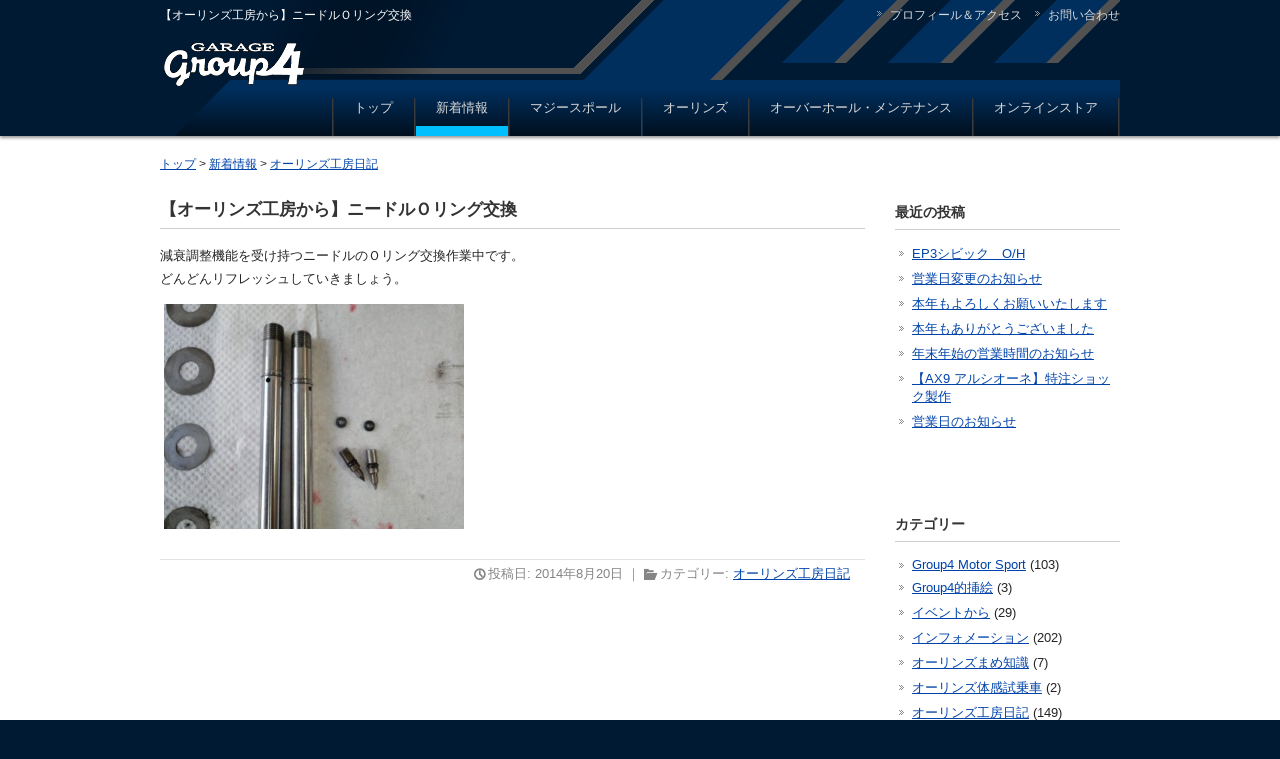

--- FILE ---
content_type: text/html; charset=UTF-8
request_url: https://www.group4.co.jp/1064
body_size: 11994
content:

<!DOCTYPE html PUBLIC "-//W3C//DTD XHTML 1.0 Transitional//EN" "http://www.w3.org/TR/xhtml1/DTD/xhtml1-transitional.dtd">
<html xmlns="http://www.w3.org/1999/xhtml">
<head>
<meta http-equiv="Content-Type" content="text/html; charset=utf-8" />
<meta http-equiv="Content-Style-Type" content="text/css" />
<title>  【オーリンズ工房から】ニードルＯリング交換 - ガレージグループ４</title>
<link rel="alternate" type="application/rss+xml" title="ガレージグループ４ RSSフィード" href="https://www.group4.co.jp/feed">
<meta name="keywords" content="オーリンズ, OHLINS, オーバーホール, セッティング" />
<meta name="description" content="ガレージグループ４はオーリンズより正規オーバーホールを認められたオーリンズ・プロショップです。オーバーホールやセッティングを通して理想の走りをご提供します。" />
<meta http-equiv="content-style-type" content="text/css" />
<link rel="stylesheet" href="https://www.group4.co.jp/wp/wp-content/themes/group4/style.css">
<link rel="stylesheet" href="/fancybox/jquery.fancybox-1.3.4.css" type="text/css" media="screen" />
<script type="text/javascript" src="//ajax.googleapis.com/ajax/libs/jquery/1.4/jquery.min.js"></script>
<script type="text/javascript" src="/fancybox/jquery.fancybox-1.3.4.pack.js"></script>
<script type="text/javascript" src="/js/fuga.js" charset="utf-8"></script>
<!-- Global site tag (gtag.js) - Google Analytics -->
<script async src="https://www.googletagmanager.com/gtag/js?id=UA-47165775-1"></script>
<script>
  window.dataLayer = window.dataLayer || [];
  function gtag(){dataLayer.push(arguments);}
  gtag('js', new Date());

  gtag('config', 'UA-47165775-1');
</script>
<meta name='robots' content='max-image-preview:large' />
<link rel="alternate" title="oEmbed (JSON)" type="application/json+oembed" href="https://www.group4.co.jp/wp-json/oembed/1.0/embed?url=https%3A%2F%2Fwww.group4.co.jp%2F1064" />
<link rel="alternate" title="oEmbed (XML)" type="text/xml+oembed" href="https://www.group4.co.jp/wp-json/oembed/1.0/embed?url=https%3A%2F%2Fwww.group4.co.jp%2F1064&#038;format=xml" />
<style id='wp-img-auto-sizes-contain-inline-css' type='text/css'>
img:is([sizes=auto i],[sizes^="auto," i]){contain-intrinsic-size:3000px 1500px}
/*# sourceURL=wp-img-auto-sizes-contain-inline-css */
</style>
<style id='wp-emoji-styles-inline-css' type='text/css'>

	img.wp-smiley, img.emoji {
		display: inline !important;
		border: none !important;
		box-shadow: none !important;
		height: 1em !important;
		width: 1em !important;
		margin: 0 0.07em !important;
		vertical-align: -0.1em !important;
		background: none !important;
		padding: 0 !important;
	}
/*# sourceURL=wp-emoji-styles-inline-css */
</style>
<style id='wp-block-library-inline-css' type='text/css'>
:root{--wp-block-synced-color:#7a00df;--wp-block-synced-color--rgb:122,0,223;--wp-bound-block-color:var(--wp-block-synced-color);--wp-editor-canvas-background:#ddd;--wp-admin-theme-color:#007cba;--wp-admin-theme-color--rgb:0,124,186;--wp-admin-theme-color-darker-10:#006ba1;--wp-admin-theme-color-darker-10--rgb:0,107,160.5;--wp-admin-theme-color-darker-20:#005a87;--wp-admin-theme-color-darker-20--rgb:0,90,135;--wp-admin-border-width-focus:2px}@media (min-resolution:192dpi){:root{--wp-admin-border-width-focus:1.5px}}.wp-element-button{cursor:pointer}:root .has-very-light-gray-background-color{background-color:#eee}:root .has-very-dark-gray-background-color{background-color:#313131}:root .has-very-light-gray-color{color:#eee}:root .has-very-dark-gray-color{color:#313131}:root .has-vivid-green-cyan-to-vivid-cyan-blue-gradient-background{background:linear-gradient(135deg,#00d084,#0693e3)}:root .has-purple-crush-gradient-background{background:linear-gradient(135deg,#34e2e4,#4721fb 50%,#ab1dfe)}:root .has-hazy-dawn-gradient-background{background:linear-gradient(135deg,#faaca8,#dad0ec)}:root .has-subdued-olive-gradient-background{background:linear-gradient(135deg,#fafae1,#67a671)}:root .has-atomic-cream-gradient-background{background:linear-gradient(135deg,#fdd79a,#004a59)}:root .has-nightshade-gradient-background{background:linear-gradient(135deg,#330968,#31cdcf)}:root .has-midnight-gradient-background{background:linear-gradient(135deg,#020381,#2874fc)}:root{--wp--preset--font-size--normal:16px;--wp--preset--font-size--huge:42px}.has-regular-font-size{font-size:1em}.has-larger-font-size{font-size:2.625em}.has-normal-font-size{font-size:var(--wp--preset--font-size--normal)}.has-huge-font-size{font-size:var(--wp--preset--font-size--huge)}.has-text-align-center{text-align:center}.has-text-align-left{text-align:left}.has-text-align-right{text-align:right}.has-fit-text{white-space:nowrap!important}#end-resizable-editor-section{display:none}.aligncenter{clear:both}.items-justified-left{justify-content:flex-start}.items-justified-center{justify-content:center}.items-justified-right{justify-content:flex-end}.items-justified-space-between{justify-content:space-between}.screen-reader-text{border:0;clip-path:inset(50%);height:1px;margin:-1px;overflow:hidden;padding:0;position:absolute;width:1px;word-wrap:normal!important}.screen-reader-text:focus{background-color:#ddd;clip-path:none;color:#444;display:block;font-size:1em;height:auto;left:5px;line-height:normal;padding:15px 23px 14px;text-decoration:none;top:5px;width:auto;z-index:100000}html :where(.has-border-color){border-style:solid}html :where([style*=border-top-color]){border-top-style:solid}html :where([style*=border-right-color]){border-right-style:solid}html :where([style*=border-bottom-color]){border-bottom-style:solid}html :where([style*=border-left-color]){border-left-style:solid}html :where([style*=border-width]){border-style:solid}html :where([style*=border-top-width]){border-top-style:solid}html :where([style*=border-right-width]){border-right-style:solid}html :where([style*=border-bottom-width]){border-bottom-style:solid}html :where([style*=border-left-width]){border-left-style:solid}html :where(img[class*=wp-image-]){height:auto;max-width:100%}:where(figure){margin:0 0 1em}html :where(.is-position-sticky){--wp-admin--admin-bar--position-offset:var(--wp-admin--admin-bar--height,0px)}@media screen and (max-width:600px){html :where(.is-position-sticky){--wp-admin--admin-bar--position-offset:0px}}

/*# sourceURL=wp-block-library-inline-css */
</style><style id='global-styles-inline-css' type='text/css'>
:root{--wp--preset--aspect-ratio--square: 1;--wp--preset--aspect-ratio--4-3: 4/3;--wp--preset--aspect-ratio--3-4: 3/4;--wp--preset--aspect-ratio--3-2: 3/2;--wp--preset--aspect-ratio--2-3: 2/3;--wp--preset--aspect-ratio--16-9: 16/9;--wp--preset--aspect-ratio--9-16: 9/16;--wp--preset--color--black: #000000;--wp--preset--color--cyan-bluish-gray: #abb8c3;--wp--preset--color--white: #ffffff;--wp--preset--color--pale-pink: #f78da7;--wp--preset--color--vivid-red: #cf2e2e;--wp--preset--color--luminous-vivid-orange: #ff6900;--wp--preset--color--luminous-vivid-amber: #fcb900;--wp--preset--color--light-green-cyan: #7bdcb5;--wp--preset--color--vivid-green-cyan: #00d084;--wp--preset--color--pale-cyan-blue: #8ed1fc;--wp--preset--color--vivid-cyan-blue: #0693e3;--wp--preset--color--vivid-purple: #9b51e0;--wp--preset--gradient--vivid-cyan-blue-to-vivid-purple: linear-gradient(135deg,rgb(6,147,227) 0%,rgb(155,81,224) 100%);--wp--preset--gradient--light-green-cyan-to-vivid-green-cyan: linear-gradient(135deg,rgb(122,220,180) 0%,rgb(0,208,130) 100%);--wp--preset--gradient--luminous-vivid-amber-to-luminous-vivid-orange: linear-gradient(135deg,rgb(252,185,0) 0%,rgb(255,105,0) 100%);--wp--preset--gradient--luminous-vivid-orange-to-vivid-red: linear-gradient(135deg,rgb(255,105,0) 0%,rgb(207,46,46) 100%);--wp--preset--gradient--very-light-gray-to-cyan-bluish-gray: linear-gradient(135deg,rgb(238,238,238) 0%,rgb(169,184,195) 100%);--wp--preset--gradient--cool-to-warm-spectrum: linear-gradient(135deg,rgb(74,234,220) 0%,rgb(151,120,209) 20%,rgb(207,42,186) 40%,rgb(238,44,130) 60%,rgb(251,105,98) 80%,rgb(254,248,76) 100%);--wp--preset--gradient--blush-light-purple: linear-gradient(135deg,rgb(255,206,236) 0%,rgb(152,150,240) 100%);--wp--preset--gradient--blush-bordeaux: linear-gradient(135deg,rgb(254,205,165) 0%,rgb(254,45,45) 50%,rgb(107,0,62) 100%);--wp--preset--gradient--luminous-dusk: linear-gradient(135deg,rgb(255,203,112) 0%,rgb(199,81,192) 50%,rgb(65,88,208) 100%);--wp--preset--gradient--pale-ocean: linear-gradient(135deg,rgb(255,245,203) 0%,rgb(182,227,212) 50%,rgb(51,167,181) 100%);--wp--preset--gradient--electric-grass: linear-gradient(135deg,rgb(202,248,128) 0%,rgb(113,206,126) 100%);--wp--preset--gradient--midnight: linear-gradient(135deg,rgb(2,3,129) 0%,rgb(40,116,252) 100%);--wp--preset--font-size--small: 13px;--wp--preset--font-size--medium: 20px;--wp--preset--font-size--large: 36px;--wp--preset--font-size--x-large: 42px;--wp--preset--spacing--20: 0.44rem;--wp--preset--spacing--30: 0.67rem;--wp--preset--spacing--40: 1rem;--wp--preset--spacing--50: 1.5rem;--wp--preset--spacing--60: 2.25rem;--wp--preset--spacing--70: 3.38rem;--wp--preset--spacing--80: 5.06rem;--wp--preset--shadow--natural: 6px 6px 9px rgba(0, 0, 0, 0.2);--wp--preset--shadow--deep: 12px 12px 50px rgba(0, 0, 0, 0.4);--wp--preset--shadow--sharp: 6px 6px 0px rgba(0, 0, 0, 0.2);--wp--preset--shadow--outlined: 6px 6px 0px -3px rgb(255, 255, 255), 6px 6px rgb(0, 0, 0);--wp--preset--shadow--crisp: 6px 6px 0px rgb(0, 0, 0);}:where(.is-layout-flex){gap: 0.5em;}:where(.is-layout-grid){gap: 0.5em;}body .is-layout-flex{display: flex;}.is-layout-flex{flex-wrap: wrap;align-items: center;}.is-layout-flex > :is(*, div){margin: 0;}body .is-layout-grid{display: grid;}.is-layout-grid > :is(*, div){margin: 0;}:where(.wp-block-columns.is-layout-flex){gap: 2em;}:where(.wp-block-columns.is-layout-grid){gap: 2em;}:where(.wp-block-post-template.is-layout-flex){gap: 1.25em;}:where(.wp-block-post-template.is-layout-grid){gap: 1.25em;}.has-black-color{color: var(--wp--preset--color--black) !important;}.has-cyan-bluish-gray-color{color: var(--wp--preset--color--cyan-bluish-gray) !important;}.has-white-color{color: var(--wp--preset--color--white) !important;}.has-pale-pink-color{color: var(--wp--preset--color--pale-pink) !important;}.has-vivid-red-color{color: var(--wp--preset--color--vivid-red) !important;}.has-luminous-vivid-orange-color{color: var(--wp--preset--color--luminous-vivid-orange) !important;}.has-luminous-vivid-amber-color{color: var(--wp--preset--color--luminous-vivid-amber) !important;}.has-light-green-cyan-color{color: var(--wp--preset--color--light-green-cyan) !important;}.has-vivid-green-cyan-color{color: var(--wp--preset--color--vivid-green-cyan) !important;}.has-pale-cyan-blue-color{color: var(--wp--preset--color--pale-cyan-blue) !important;}.has-vivid-cyan-blue-color{color: var(--wp--preset--color--vivid-cyan-blue) !important;}.has-vivid-purple-color{color: var(--wp--preset--color--vivid-purple) !important;}.has-black-background-color{background-color: var(--wp--preset--color--black) !important;}.has-cyan-bluish-gray-background-color{background-color: var(--wp--preset--color--cyan-bluish-gray) !important;}.has-white-background-color{background-color: var(--wp--preset--color--white) !important;}.has-pale-pink-background-color{background-color: var(--wp--preset--color--pale-pink) !important;}.has-vivid-red-background-color{background-color: var(--wp--preset--color--vivid-red) !important;}.has-luminous-vivid-orange-background-color{background-color: var(--wp--preset--color--luminous-vivid-orange) !important;}.has-luminous-vivid-amber-background-color{background-color: var(--wp--preset--color--luminous-vivid-amber) !important;}.has-light-green-cyan-background-color{background-color: var(--wp--preset--color--light-green-cyan) !important;}.has-vivid-green-cyan-background-color{background-color: var(--wp--preset--color--vivid-green-cyan) !important;}.has-pale-cyan-blue-background-color{background-color: var(--wp--preset--color--pale-cyan-blue) !important;}.has-vivid-cyan-blue-background-color{background-color: var(--wp--preset--color--vivid-cyan-blue) !important;}.has-vivid-purple-background-color{background-color: var(--wp--preset--color--vivid-purple) !important;}.has-black-border-color{border-color: var(--wp--preset--color--black) !important;}.has-cyan-bluish-gray-border-color{border-color: var(--wp--preset--color--cyan-bluish-gray) !important;}.has-white-border-color{border-color: var(--wp--preset--color--white) !important;}.has-pale-pink-border-color{border-color: var(--wp--preset--color--pale-pink) !important;}.has-vivid-red-border-color{border-color: var(--wp--preset--color--vivid-red) !important;}.has-luminous-vivid-orange-border-color{border-color: var(--wp--preset--color--luminous-vivid-orange) !important;}.has-luminous-vivid-amber-border-color{border-color: var(--wp--preset--color--luminous-vivid-amber) !important;}.has-light-green-cyan-border-color{border-color: var(--wp--preset--color--light-green-cyan) !important;}.has-vivid-green-cyan-border-color{border-color: var(--wp--preset--color--vivid-green-cyan) !important;}.has-pale-cyan-blue-border-color{border-color: var(--wp--preset--color--pale-cyan-blue) !important;}.has-vivid-cyan-blue-border-color{border-color: var(--wp--preset--color--vivid-cyan-blue) !important;}.has-vivid-purple-border-color{border-color: var(--wp--preset--color--vivid-purple) !important;}.has-vivid-cyan-blue-to-vivid-purple-gradient-background{background: var(--wp--preset--gradient--vivid-cyan-blue-to-vivid-purple) !important;}.has-light-green-cyan-to-vivid-green-cyan-gradient-background{background: var(--wp--preset--gradient--light-green-cyan-to-vivid-green-cyan) !important;}.has-luminous-vivid-amber-to-luminous-vivid-orange-gradient-background{background: var(--wp--preset--gradient--luminous-vivid-amber-to-luminous-vivid-orange) !important;}.has-luminous-vivid-orange-to-vivid-red-gradient-background{background: var(--wp--preset--gradient--luminous-vivid-orange-to-vivid-red) !important;}.has-very-light-gray-to-cyan-bluish-gray-gradient-background{background: var(--wp--preset--gradient--very-light-gray-to-cyan-bluish-gray) !important;}.has-cool-to-warm-spectrum-gradient-background{background: var(--wp--preset--gradient--cool-to-warm-spectrum) !important;}.has-blush-light-purple-gradient-background{background: var(--wp--preset--gradient--blush-light-purple) !important;}.has-blush-bordeaux-gradient-background{background: var(--wp--preset--gradient--blush-bordeaux) !important;}.has-luminous-dusk-gradient-background{background: var(--wp--preset--gradient--luminous-dusk) !important;}.has-pale-ocean-gradient-background{background: var(--wp--preset--gradient--pale-ocean) !important;}.has-electric-grass-gradient-background{background: var(--wp--preset--gradient--electric-grass) !important;}.has-midnight-gradient-background{background: var(--wp--preset--gradient--midnight) !important;}.has-small-font-size{font-size: var(--wp--preset--font-size--small) !important;}.has-medium-font-size{font-size: var(--wp--preset--font-size--medium) !important;}.has-large-font-size{font-size: var(--wp--preset--font-size--large) !important;}.has-x-large-font-size{font-size: var(--wp--preset--font-size--x-large) !important;}
/*# sourceURL=global-styles-inline-css */
</style>

<style id='classic-theme-styles-inline-css' type='text/css'>
/*! This file is auto-generated */
.wp-block-button__link{color:#fff;background-color:#32373c;border-radius:9999px;box-shadow:none;text-decoration:none;padding:calc(.667em + 2px) calc(1.333em + 2px);font-size:1.125em}.wp-block-file__button{background:#32373c;color:#fff;text-decoration:none}
/*# sourceURL=/wp-includes/css/classic-themes.min.css */
</style>
<link rel='stylesheet' id='contact-form-7-css' href='https://www.group4.co.jp/wp/wp-content/plugins/contact-form-7/includes/css/styles.css?ver=6.1.4' type='text/css' media='all' />
<script type="text/javascript" src="https://www.group4.co.jp/wp/wp-includes/js/jquery/jquery.min.js?ver=3.7.1" id="jquery-core-js"></script>
<script type="text/javascript" src="https://www.group4.co.jp/wp/wp-includes/js/jquery/jquery-migrate.min.js?ver=3.4.1" id="jquery-migrate-js"></script>
<link rel="https://api.w.org/" href="https://www.group4.co.jp/wp-json/" /><link rel="alternate" title="JSON" type="application/json" href="https://www.group4.co.jp/wp-json/wp/v2/posts/1064" /><link rel="EditURI" type="application/rsd+xml" title="RSD" href="https://www.group4.co.jp/wp/xmlrpc.php?rsd" />
<meta name="generator" content="WordPress 6.9" />
<link rel="canonical" href="https://www.group4.co.jp/1064" />
<link rel='shortlink' href='https://www.group4.co.jp/?p=1064' />
<link rel="icon" href="https://www.group4.co.jp/wp/wp-content/uploads/2020/04/cropped-group4logo_512x512_square-32x32.png" sizes="32x32" />
<link rel="icon" href="https://www.group4.co.jp/wp/wp-content/uploads/2020/04/cropped-group4logo_512x512_square-192x192.png" sizes="192x192" />
<link rel="apple-touch-icon" href="https://www.group4.co.jp/wp/wp-content/uploads/2020/04/cropped-group4logo_512x512_square-180x180.png" />
<meta name="msapplication-TileImage" content="https://www.group4.co.jp/wp/wp-content/uploads/2020/04/cropped-group4logo_512x512_square-270x270.png" />
		<style type="text/css" id="wp-custom-css">
			/* --- Repeatable Fields ボタンのカスタマイズ --- */

/* 「追加」ボタンの設定 */
.wpcf7-field-group-add {
    display: inline-block !important;
/*     background-color: #28a745 !important; /* ボタンの色（緑） */ */
    color: #fff !important;
    padding: 5px 15px !important;
    border-radius: 5px !important;
    text-decoration: none !important;
    font-size: 0 !important;
    cursor: pointer;
    margin-top: 10px;
    border: none;
}

/* 「追加」ボタンの文字を「+ 商品を追加する」に変更 */
.wpcf7-field-group-add::before {
    content: "＋ 商品を追加する";
	  font-size: 14px !important;
}

/* 「削除」ボタンの設定 */
.wpcf7-field-group-remove {
/*     background-color: #dc3545 !important; /* ボタンの色（赤） */ */
    color: #fff !important;
    padding: 5px 15px !important;
    border-radius: 5px !important;
    font-size: 0 !important;
    cursor: pointer;
    margin-bottom: 10px;
	  margin-right: 10px;
    border: none;
}

/* 「削除」ボタンの文字を「× 削除する」に変更 */
.wpcf7-field-group-remove::before {
    content: "× 商品を削除する";
	  font-size: 14px !important;
	  color: #dc3545 !important;
}

/* もともと表示されていた小さな「+」「-」の記号を隠す */
.wpcf7-field-group-add, .wpcf7-field-group-remove {
    font-size: 0 !important; /* 元の文字サイズを0にする */
}

/* ホバー（マウスを乗せたとき）の動き */
.wpcf7-add-item:hover, .wpcf7-remove-item:hover {
    opacity: 0.8;
}		</style>
		</head>
<body class="wp-singular post-template-default single single-post postid-1064 single-format-standard wp-theme-group4">
<script>
  (function(i,s,o,g,r,a,m){i['GoogleAnalyticsObject']=r;i[r]=i[r]||function(){
  (i[r].q=i[r].q||[]).push(arguments)},i[r].l=1*new Date();a=s.createElement(o),
  m=s.getElementsByTagName(o)[0];a.async=1;a.src=g;m.parentNode.insertBefore(a,m)
  })(window,document,'script','//www.google-analytics.com/analytics.js','ga');

  ga('create', 'UA-47165775-1', 'group4.co.jp');
  ga('send', 'pageview');

</script>
<div id="fb-root"></div>
<script>(function(d, s, id) {
  var js, fjs = d.getElementsByTagName(s)[0];
  if (d.getElementById(id)) return;
  js = d.createElement(s); js.id = id;
  js.src = "//connect.facebook.net/ja_JP/all.js#xfbml=1&appId=146594125482367";
  fjs.parentNode.insertBefore(js, fjs);
}(document, 'script', 'facebook-jssdk'));</script>

<!-- ヘッダー -->
<div id="top">
  <div id="header">
    	<h1>  【オーリンズ工房から】ニードルＯリング交換</h1>
    	<!-- ロゴ -->
    	<h2><a href="/" data-wpel-link="internal"><img src="/images/gr4logo.gif" alt="ガレージグループ４（Garage Group4）" width="150" height="58" /></a></h2>
    	<!-- / ロゴ -->
    	<!-- トップナビゲーション -->
    	<ul id="topnav">
    		<li><a href="/" data-wpel-link="internal">トップ</a></li>
    		<li><a href="/news" class="current" data-wpel-link="internal">新着情報</a></li>
        <li><a href="magiesport" data-wpel-link="internal">マジースポール</a></li>
    		<li><a href="/ohlins" data-wpel-link="internal">オーリンズ</a></li>
    		<li><a href="/service" data-wpel-link="internal">オーバーホール・メンテナンス</a></li>
    		<li><a href="/store" data-wpel-link="internal">オンラインストア</a></li>
    	</ul>
    	<!-- / トップナビゲーション -->
    	<!-- サブナビゲーション -->
    	<ul id="subnav">
    		<li><a href="/contact" data-wpel-link="internal">お問い合わせ</a></li>
    		<li><a href="/profile" data-wpel-link="internal">プロフィール＆アクセス</a></li>
    	</ul>
    	<!-- / サブナビゲーション -->
  </div>
</div>
<!-- / ヘッダー -->

<!-- ラッパー -->
<div id="wrap">

<!-- メインコンテンツ -->
<div id="container">

    <div id="main">

        <!-- パンくずナビ -->
        <div id="pankuzu">
          <a href="/index.php" data-wpel-link="internal">トップ</a> &gt; <a href="/news" data-wpel-link="internal">新着情報</a> &gt; <a href="https://www.group4.co.jp/factory" rel="category tag" data-wpel-link="internal">オーリンズ工房日記</a>        </div>
        <!-- / パンくずナビ -->

                    
                <div class="item">

                    <h2>【オーリンズ工房から】ニードルＯリング交換</h2>

                    <p>減衰調整機能を受け持つニードルのＯリング交換作業中です。<br />
どんどんリフレッシュしていきましょう。</p>
<p><a href="https://www.group4.co.jp/wp/wp-content/uploads/2014/08/DSC02669.jpg" data-wpel-link="internal"><img fetchpriority="high" decoding="async" class="alignleft size-medium wp-image-1065" src="https://www.group4.co.jp/wp/wp-content/uploads/2014/08/DSC02669-300x225.jpg" alt="DSC02669" width="300" height="225" srcset="https://www.group4.co.jp/wp/wp-content/uploads/2014/08/DSC02669-300x225.jpg 300w, https://www.group4.co.jp/wp/wp-content/uploads/2014/08/DSC02669.jpg 640w" sizes="(max-width: 300px) 100vw, 300px" /></a></p>

                    <div style="clear:both;"></div>
                    <div class="iteminfo">
                        <span class="genericon genericon-time"></span>投稿日: 2014年8月20日                                                    ｜<span class="genericon genericon-category"></span>カテゴリー: <a href="https://www.group4.co.jp/factory" rel="category tag" data-wpel-link="internal">オーリンズ工房日記</a></a>
                                            </div>

                     

                </div>

                    
    </div>

	<div id="sidebar">

        <div class="widget-area">
            <ul>
                
		<li id="recent-posts-3" class="widget widget_recent_entries">
		<h3>最近の投稿</h3>
		<ul>
											<li>
					<a href="https://www.group4.co.jp/5456" data-wpel-link="internal">EP3シビック　O/H</a>
									</li>
											<li>
					<a href="https://www.group4.co.jp/5453" data-wpel-link="internal">営業日変更のお知らせ</a>
									</li>
											<li>
					<a href="https://www.group4.co.jp/5451" data-wpel-link="internal">本年もよろしくお願いいたします</a>
									</li>
											<li>
					<a href="https://www.group4.co.jp/5448" data-wpel-link="internal">本年もありがとうございました</a>
									</li>
											<li>
					<a href="https://www.group4.co.jp/5446" data-wpel-link="internal">年末年始の営業時間のお知らせ</a>
									</li>
											<li>
					<a href="https://www.group4.co.jp/5272" data-wpel-link="internal">【AX9 アルシオーネ】特注ショック製作</a>
									</li>
											<li>
					<a href="https://www.group4.co.jp/5269" data-wpel-link="internal">営業日のお知らせ</a>
									</li>
					</ul>

		</li>
<li id="categories-3" class="widget widget_categories"><h3>カテゴリー</h3>
			<ul>
					<li class="cat-item cat-item-20"><a href="https://www.group4.co.jp/group4-motor-sport" data-wpel-link="internal">Group4 Motor Sport</a> (103)
</li>
	<li class="cat-item cat-item-18"><a href="https://www.group4.co.jp/group4-illustration" data-wpel-link="internal">Group4的挿絵</a> (3)
</li>
	<li class="cat-item cat-item-22"><a href="https://www.group4.co.jp/events" data-wpel-link="internal">イベントから</a> (29)
</li>
	<li class="cat-item cat-item-9"><a href="https://www.group4.co.jp/info" data-wpel-link="internal">インフォメーション</a> (202)
</li>
	<li class="cat-item cat-item-16"><a href="https://www.group4.co.jp/ohlins-tips" data-wpel-link="internal">オーリンズまめ知識</a> (7)
</li>
	<li class="cat-item cat-item-14"><a href="https://www.group4.co.jp/ohlins-democar" data-wpel-link="internal">オーリンズ体感試乗車</a> (2)
</li>
	<li class="cat-item cat-item-8"><a href="https://www.group4.co.jp/factory" data-wpel-link="internal">オーリンズ工房日記</a> (149)
</li>
	<li class="cat-item cat-item-6"><a href="https://www.group4.co.jp/genuine-parts" data-wpel-link="internal">オーリンズ純正補修部品</a> (2)
</li>
	<li class="cat-item cat-item-19"><a href="https://www.group4.co.jp/campaign" data-wpel-link="internal">キャンペーン・お得情報</a> (19)
</li>
	<li class="cat-item cat-item-11"><a href="https://www.group4.co.jp/dirttrial" data-wpel-link="internal">ダートトライアル</a> (10)
</li>
	<li class="cat-item cat-item-5"><a href="https://www.group4.co.jp/ms" data-wpel-link="internal">マジースポール</a> (16)
</li>
	<li class="cat-item cat-item-15"><a href="https://www.group4.co.jp/ohlins-lineoff" data-wpel-link="internal">メーカー装着のオーリンズ</a> (14)
</li>
	<li class="cat-item cat-item-13"><a href="https://www.group4.co.jp/rally" data-wpel-link="internal">ラリー</a> (14)
</li>
	<li class="cat-item cat-item-21"><a href="https://www.group4.co.jp/one-off-ohlins" data-wpel-link="internal">ワンオフ・オーリンズ</a> (6)
</li>
	<li class="cat-item cat-item-23"><a href="https://www.group4.co.jp/%e3%83%af%e3%83%b3%e3%82%aa%e3%83%95%e3%83%80%e3%83%b3%e3%83%91%e3%83%bc" data-wpel-link="internal">ワンオフダンパー</a> (1)
</li>
	<li class="cat-item cat-item-10"><a href="https://www.group4.co.jp/movie" data-wpel-link="internal">動画</a> (17)
</li>
	<li class="cat-item cat-item-4"><a href="https://www.group4.co.jp/used" data-wpel-link="internal">認定中古オーリンズ</a> (12)
</li>
			</ul>

			</li>
<li id="archives-3" class="widget widget_archive"><h3>アーカイブ</h3>		<label class="screen-reader-text" for="archives-dropdown-3">アーカイブ</label>
		<select id="archives-dropdown-3" name="archive-dropdown">
			
			<option value="">月を選択</option>
				<option value='https://www.group4.co.jp/date/2026/01'> 2026年1月 &nbsp;(3)</option>
	<option value='https://www.group4.co.jp/date/2025/12'> 2025年12月 &nbsp;(2)</option>
	<option value='https://www.group4.co.jp/date/2025/11'> 2025年11月 &nbsp;(1)</option>
	<option value='https://www.group4.co.jp/date/2025/10'> 2025年10月 &nbsp;(1)</option>
	<option value='https://www.group4.co.jp/date/2025/09'> 2025年9月 &nbsp;(1)</option>
	<option value='https://www.group4.co.jp/date/2025/08'> 2025年8月 &nbsp;(1)</option>
	<option value='https://www.group4.co.jp/date/2025/07'> 2025年7月 &nbsp;(2)</option>
	<option value='https://www.group4.co.jp/date/2025/06'> 2025年6月 &nbsp;(1)</option>
	<option value='https://www.group4.co.jp/date/2025/05'> 2025年5月 &nbsp;(5)</option>
	<option value='https://www.group4.co.jp/date/2025/04'> 2025年4月 &nbsp;(2)</option>
	<option value='https://www.group4.co.jp/date/2025/03'> 2025年3月 &nbsp;(2)</option>
	<option value='https://www.group4.co.jp/date/2025/02'> 2025年2月 &nbsp;(1)</option>
	<option value='https://www.group4.co.jp/date/2025/01'> 2025年1月 &nbsp;(2)</option>
	<option value='https://www.group4.co.jp/date/2024/12'> 2024年12月 &nbsp;(3)</option>
	<option value='https://www.group4.co.jp/date/2024/11'> 2024年11月 &nbsp;(1)</option>
	<option value='https://www.group4.co.jp/date/2024/09'> 2024年9月 &nbsp;(1)</option>
	<option value='https://www.group4.co.jp/date/2024/08'> 2024年8月 &nbsp;(1)</option>
	<option value='https://www.group4.co.jp/date/2024/06'> 2024年6月 &nbsp;(1)</option>
	<option value='https://www.group4.co.jp/date/2024/05'> 2024年5月 &nbsp;(1)</option>
	<option value='https://www.group4.co.jp/date/2024/04'> 2024年4月 &nbsp;(1)</option>
	<option value='https://www.group4.co.jp/date/2024/03'> 2024年3月 &nbsp;(3)</option>
	<option value='https://www.group4.co.jp/date/2024/02'> 2024年2月 &nbsp;(5)</option>
	<option value='https://www.group4.co.jp/date/2024/01'> 2024年1月 &nbsp;(2)</option>
	<option value='https://www.group4.co.jp/date/2023/12'> 2023年12月 &nbsp;(1)</option>
	<option value='https://www.group4.co.jp/date/2023/11'> 2023年11月 &nbsp;(2)</option>
	<option value='https://www.group4.co.jp/date/2023/10'> 2023年10月 &nbsp;(1)</option>
	<option value='https://www.group4.co.jp/date/2023/09'> 2023年9月 &nbsp;(1)</option>
	<option value='https://www.group4.co.jp/date/2023/08'> 2023年8月 &nbsp;(2)</option>
	<option value='https://www.group4.co.jp/date/2023/06'> 2023年6月 &nbsp;(1)</option>
	<option value='https://www.group4.co.jp/date/2023/05'> 2023年5月 &nbsp;(2)</option>
	<option value='https://www.group4.co.jp/date/2023/04'> 2023年4月 &nbsp;(3)</option>
	<option value='https://www.group4.co.jp/date/2023/02'> 2023年2月 &nbsp;(1)</option>
	<option value='https://www.group4.co.jp/date/2023/01'> 2023年1月 &nbsp;(3)</option>
	<option value='https://www.group4.co.jp/date/2022/12'> 2022年12月 &nbsp;(1)</option>
	<option value='https://www.group4.co.jp/date/2022/11'> 2022年11月 &nbsp;(1)</option>
	<option value='https://www.group4.co.jp/date/2022/10'> 2022年10月 &nbsp;(1)</option>
	<option value='https://www.group4.co.jp/date/2022/09'> 2022年9月 &nbsp;(1)</option>
	<option value='https://www.group4.co.jp/date/2022/08'> 2022年8月 &nbsp;(1)</option>
	<option value='https://www.group4.co.jp/date/2022/07'> 2022年7月 &nbsp;(1)</option>
	<option value='https://www.group4.co.jp/date/2022/06'> 2022年6月 &nbsp;(1)</option>
	<option value='https://www.group4.co.jp/date/2022/04'> 2022年4月 &nbsp;(4)</option>
	<option value='https://www.group4.co.jp/date/2022/03'> 2022年3月 &nbsp;(1)</option>
	<option value='https://www.group4.co.jp/date/2022/02'> 2022年2月 &nbsp;(1)</option>
	<option value='https://www.group4.co.jp/date/2022/01'> 2022年1月 &nbsp;(1)</option>
	<option value='https://www.group4.co.jp/date/2021/12'> 2021年12月 &nbsp;(1)</option>
	<option value='https://www.group4.co.jp/date/2021/11'> 2021年11月 &nbsp;(2)</option>
	<option value='https://www.group4.co.jp/date/2021/10'> 2021年10月 &nbsp;(2)</option>
	<option value='https://www.group4.co.jp/date/2021/09'> 2021年9月 &nbsp;(1)</option>
	<option value='https://www.group4.co.jp/date/2021/07'> 2021年7月 &nbsp;(3)</option>
	<option value='https://www.group4.co.jp/date/2021/06'> 2021年6月 &nbsp;(2)</option>
	<option value='https://www.group4.co.jp/date/2021/05'> 2021年5月 &nbsp;(2)</option>
	<option value='https://www.group4.co.jp/date/2021/04'> 2021年4月 &nbsp;(1)</option>
	<option value='https://www.group4.co.jp/date/2021/03'> 2021年3月 &nbsp;(2)</option>
	<option value='https://www.group4.co.jp/date/2021/02'> 2021年2月 &nbsp;(1)</option>
	<option value='https://www.group4.co.jp/date/2021/01'> 2021年1月 &nbsp;(1)</option>
	<option value='https://www.group4.co.jp/date/2020/12'> 2020年12月 &nbsp;(2)</option>
	<option value='https://www.group4.co.jp/date/2020/11'> 2020年11月 &nbsp;(2)</option>
	<option value='https://www.group4.co.jp/date/2020/10'> 2020年10月 &nbsp;(2)</option>
	<option value='https://www.group4.co.jp/date/2020/09'> 2020年9月 &nbsp;(1)</option>
	<option value='https://www.group4.co.jp/date/2020/08'> 2020年8月 &nbsp;(5)</option>
	<option value='https://www.group4.co.jp/date/2020/07'> 2020年7月 &nbsp;(2)</option>
	<option value='https://www.group4.co.jp/date/2020/06'> 2020年6月 &nbsp;(3)</option>
	<option value='https://www.group4.co.jp/date/2020/05'> 2020年5月 &nbsp;(3)</option>
	<option value='https://www.group4.co.jp/date/2020/04'> 2020年4月 &nbsp;(2)</option>
	<option value='https://www.group4.co.jp/date/2020/03'> 2020年3月 &nbsp;(6)</option>
	<option value='https://www.group4.co.jp/date/2020/02'> 2020年2月 &nbsp;(3)</option>
	<option value='https://www.group4.co.jp/date/2020/01'> 2020年1月 &nbsp;(4)</option>
	<option value='https://www.group4.co.jp/date/2019/12'> 2019年12月 &nbsp;(3)</option>
	<option value='https://www.group4.co.jp/date/2019/11'> 2019年11月 &nbsp;(2)</option>
	<option value='https://www.group4.co.jp/date/2019/10'> 2019年10月 &nbsp;(2)</option>
	<option value='https://www.group4.co.jp/date/2019/09'> 2019年9月 &nbsp;(3)</option>
	<option value='https://www.group4.co.jp/date/2019/07'> 2019年7月 &nbsp;(4)</option>
	<option value='https://www.group4.co.jp/date/2019/06'> 2019年6月 &nbsp;(1)</option>
	<option value='https://www.group4.co.jp/date/2019/05'> 2019年5月 &nbsp;(4)</option>
	<option value='https://www.group4.co.jp/date/2019/04'> 2019年4月 &nbsp;(4)</option>
	<option value='https://www.group4.co.jp/date/2019/03'> 2019年3月 &nbsp;(5)</option>
	<option value='https://www.group4.co.jp/date/2019/02'> 2019年2月 &nbsp;(1)</option>
	<option value='https://www.group4.co.jp/date/2019/01'> 2019年1月 &nbsp;(7)</option>
	<option value='https://www.group4.co.jp/date/2018/12'> 2018年12月 &nbsp;(2)</option>
	<option value='https://www.group4.co.jp/date/2018/11'> 2018年11月 &nbsp;(2)</option>
	<option value='https://www.group4.co.jp/date/2018/10'> 2018年10月 &nbsp;(3)</option>
	<option value='https://www.group4.co.jp/date/2018/09'> 2018年9月 &nbsp;(2)</option>
	<option value='https://www.group4.co.jp/date/2018/08'> 2018年8月 &nbsp;(5)</option>
	<option value='https://www.group4.co.jp/date/2018/07'> 2018年7月 &nbsp;(5)</option>
	<option value='https://www.group4.co.jp/date/2018/06'> 2018年6月 &nbsp;(3)</option>
	<option value='https://www.group4.co.jp/date/2018/05'> 2018年5月 &nbsp;(7)</option>
	<option value='https://www.group4.co.jp/date/2018/04'> 2018年4月 &nbsp;(4)</option>
	<option value='https://www.group4.co.jp/date/2018/03'> 2018年3月 &nbsp;(4)</option>
	<option value='https://www.group4.co.jp/date/2018/02'> 2018年2月 &nbsp;(5)</option>
	<option value='https://www.group4.co.jp/date/2018/01'> 2018年1月 &nbsp;(2)</option>
	<option value='https://www.group4.co.jp/date/2017/12'> 2017年12月 &nbsp;(2)</option>
	<option value='https://www.group4.co.jp/date/2017/11'> 2017年11月 &nbsp;(4)</option>
	<option value='https://www.group4.co.jp/date/2017/10'> 2017年10月 &nbsp;(2)</option>
	<option value='https://www.group4.co.jp/date/2017/09'> 2017年9月 &nbsp;(3)</option>
	<option value='https://www.group4.co.jp/date/2017/08'> 2017年8月 &nbsp;(1)</option>
	<option value='https://www.group4.co.jp/date/2017/07'> 2017年7月 &nbsp;(4)</option>
	<option value='https://www.group4.co.jp/date/2017/06'> 2017年6月 &nbsp;(7)</option>
	<option value='https://www.group4.co.jp/date/2017/05'> 2017年5月 &nbsp;(3)</option>
	<option value='https://www.group4.co.jp/date/2017/04'> 2017年4月 &nbsp;(1)</option>
	<option value='https://www.group4.co.jp/date/2017/03'> 2017年3月 &nbsp;(2)</option>
	<option value='https://www.group4.co.jp/date/2017/02'> 2017年2月 &nbsp;(3)</option>
	<option value='https://www.group4.co.jp/date/2017/01'> 2017年1月 &nbsp;(3)</option>
	<option value='https://www.group4.co.jp/date/2016/12'> 2016年12月 &nbsp;(7)</option>
	<option value='https://www.group4.co.jp/date/2016/11'> 2016年11月 &nbsp;(14)</option>
	<option value='https://www.group4.co.jp/date/2016/10'> 2016年10月 &nbsp;(9)</option>
	<option value='https://www.group4.co.jp/date/2016/09'> 2016年9月 &nbsp;(7)</option>
	<option value='https://www.group4.co.jp/date/2016/05'> 2016年5月 &nbsp;(1)</option>
	<option value='https://www.group4.co.jp/date/2016/04'> 2016年4月 &nbsp;(1)</option>
	<option value='https://www.group4.co.jp/date/2016/03'> 2016年3月 &nbsp;(1)</option>
	<option value='https://www.group4.co.jp/date/2016/02'> 2016年2月 &nbsp;(8)</option>
	<option value='https://www.group4.co.jp/date/2016/01'> 2016年1月 &nbsp;(5)</option>
	<option value='https://www.group4.co.jp/date/2015/12'> 2015年12月 &nbsp;(10)</option>
	<option value='https://www.group4.co.jp/date/2015/11'> 2015年11月 &nbsp;(8)</option>
	<option value='https://www.group4.co.jp/date/2015/10'> 2015年10月 &nbsp;(8)</option>
	<option value='https://www.group4.co.jp/date/2015/09'> 2015年9月 &nbsp;(10)</option>
	<option value='https://www.group4.co.jp/date/2015/08'> 2015年8月 &nbsp;(2)</option>
	<option value='https://www.group4.co.jp/date/2015/07'> 2015年7月 &nbsp;(3)</option>
	<option value='https://www.group4.co.jp/date/2015/06'> 2015年6月 &nbsp;(9)</option>
	<option value='https://www.group4.co.jp/date/2015/05'> 2015年5月 &nbsp;(11)</option>
	<option value='https://www.group4.co.jp/date/2015/04'> 2015年4月 &nbsp;(10)</option>
	<option value='https://www.group4.co.jp/date/2015/03'> 2015年3月 &nbsp;(11)</option>
	<option value='https://www.group4.co.jp/date/2015/02'> 2015年2月 &nbsp;(6)</option>
	<option value='https://www.group4.co.jp/date/2015/01'> 2015年1月 &nbsp;(13)</option>
	<option value='https://www.group4.co.jp/date/2014/12'> 2014年12月 &nbsp;(10)</option>
	<option value='https://www.group4.co.jp/date/2014/11'> 2014年11月 &nbsp;(10)</option>
	<option value='https://www.group4.co.jp/date/2014/10'> 2014年10月 &nbsp;(18)</option>
	<option value='https://www.group4.co.jp/date/2014/09'> 2014年9月 &nbsp;(10)</option>
	<option value='https://www.group4.co.jp/date/2014/08'> 2014年8月 &nbsp;(12)</option>
	<option value='https://www.group4.co.jp/date/2014/07'> 2014年7月 &nbsp;(15)</option>
	<option value='https://www.group4.co.jp/date/2014/06'> 2014年6月 &nbsp;(12)</option>
	<option value='https://www.group4.co.jp/date/2014/05'> 2014年5月 &nbsp;(9)</option>
	<option value='https://www.group4.co.jp/date/2014/04'> 2014年4月 &nbsp;(6)</option>
	<option value='https://www.group4.co.jp/date/2014/03'> 2014年3月 &nbsp;(5)</option>
	<option value='https://www.group4.co.jp/date/2014/02'> 2014年2月 &nbsp;(5)</option>
	<option value='https://www.group4.co.jp/date/2014/01'> 2014年1月 &nbsp;(3)</option>
	<option value='https://www.group4.co.jp/date/2013/12'> 2013年12月 &nbsp;(1)</option>
	<option value='https://www.group4.co.jp/date/2013/11'> 2013年11月 &nbsp;(3)</option>
	<option value='https://www.group4.co.jp/date/2013/10'> 2013年10月 &nbsp;(1)</option>

		</select>

			<script type="text/javascript">
/* <![CDATA[ */

( ( dropdownId ) => {
	const dropdown = document.getElementById( dropdownId );
	function onSelectChange() {
		setTimeout( () => {
			if ( 'escape' === dropdown.dataset.lastkey ) {
				return;
			}
			if ( dropdown.value ) {
				document.location.href = dropdown.value;
			}
		}, 250 );
	}
	function onKeyUp( event ) {
		if ( 'Escape' === event.key ) {
			dropdown.dataset.lastkey = 'escape';
		} else {
			delete dropdown.dataset.lastkey;
		}
	}
	function onClick() {
		delete dropdown.dataset.lastkey;
	}
	dropdown.addEventListener( 'keyup', onKeyUp );
	dropdown.addEventListener( 'click', onClick );
	dropdown.addEventListener( 'change', onSelectChange );
})( "archives-dropdown-3" );

//# sourceURL=WP_Widget_Archives%3A%3Awidget
/* ]]> */
</script>
</li>
<li id="text-2" class="widget widget_text">			<div class="textwidget"><div style="margin-top:40px;" class="fb-like-box" data-href="https://www.facebook.com/group4.co.ltd" data-width="235" data-height="400" data-colorscheme="light" data-show-faces="true" data-header="true" data-stream="false" data-show-border="true"></div>
</div>
		</li>
            </ul>
        </div><!-- /.widget-area -->

	</div>

  <div id="gototop"><a href="#top"><span class="genericon genericon-collapse"></span></a></div>

	<div class="clear"></div>
</div>
<!-- / メインコンテンツ -->

<!-- / ラッパー -->
</div>

<!-- フッター上部 -->
<div id="footerUpper">
	<div class="inner">

		<div class="box">
			<ul>
				<li><a href="/" data-wpel-link="internal">トップページ</a></li>
				<li><a href="/news" data-wpel-link="internal">新着情報</a></li>
				<li><a href="/ohlins/magiesport-parts" data-wpel-link="internal">マジースポール・各種パーツ</a></li>
				<li><a href="/ohlins/parts" data-wpel-link="internal">スプリング・補修パーツ</a></li>
			</ul>
		</div>
		<div class="box">
			<ul>
				<!-- <li><a href="/ohlins/catalogue" data-wpel-link="internal">オーリンズ・カタログモデル</a></li> -->
				<!-- <li><a href="/ohlins/magiesport" data-wpel-link="internal">マジースポール・オーリンズ</a></li> -->
				<!-- <li><a href="/ohlins/goods" data-wpel-link="internal">オーリンズ・オリジナルグッズ</a></li> -->
				<li><a href="/service" data-wpel-link="internal">オーバーホール・メンテナンス</a></li>
				<li><a href="/service/factory" data-wpel-link="internal">オーリンズ工房のご紹介</a></li>
				<li><a href="/service/price" data-wpel-link="internal">オーバーホール基本工賃・見積</a></li>
			</ul>
		</div>
		<div class="box">
			<ul>
				<li><a href="/store" data-wpel-link="internal">オンラインストア</a></li>
				<li><a href="/store/guide" data-wpel-link="internal">ご注文の流れ</a></li>
				<li><a href="/store/company" data-wpel-link="internal">特定商取引法に基づく表記</a></li>
				<li><a href="/store/order" data-wpel-link="internal">ご注文フォーム</a></li>
			</ul>
		</div>
		<div class="box last">
			<ul>
				<li><a href="/profile" data-wpel-link="internal">プロフィール＆アクセス</a></li>
				<li><a href="/contact" data-wpel-link="internal">お問い合わせ</a></li>
				<li><a href="https://www.facebook.com/group4.co.ltd" target="_blank" data-wpel-link="external" rel="external noopener noreferrer">Facebookページ</a>
			</ul>
		</div>

	</div>
</div>
<!-- / フッター上部 -->
    
<!-- フッター下部 -->
<div id="footerLower">
	<div class="inner">
		<p id="copy">Copyright&copy; 2026 Garage Group4 Inc. All Rights Reserved.</p>
		<p id="contact">有限会社 ガレージグループフォー<br />〒184-0013　東京都小金井市前原町5-1-39<br />電話：042-385-0005　FAX：042-383-7684</p>
	</div>
</div>
<!-- / フッター下部 -->

<script type="speculationrules">
{"prefetch":[{"source":"document","where":{"and":[{"href_matches":"/*"},{"not":{"href_matches":["/wp/wp-*.php","/wp/wp-admin/*","/wp/wp-content/uploads/*","/wp/wp-content/*","/wp/wp-content/plugins/*","/wp/wp-content/themes/group4/*","/*\\?(.+)"]}},{"not":{"selector_matches":"a[rel~=\"nofollow\"]"}},{"not":{"selector_matches":".no-prefetch, .no-prefetch a"}}]},"eagerness":"conservative"}]}
</script>
<script type="text/javascript" src="https://www.group4.co.jp/wp/wp-includes/js/dist/hooks.min.js?ver=dd5603f07f9220ed27f1" id="wp-hooks-js"></script>
<script type="text/javascript" src="https://www.group4.co.jp/wp/wp-includes/js/dist/i18n.min.js?ver=c26c3dc7bed366793375" id="wp-i18n-js"></script>
<script type="text/javascript" id="wp-i18n-js-after">
/* <![CDATA[ */
wp.i18n.setLocaleData( { 'text direction\u0004ltr': [ 'ltr' ] } );
//# sourceURL=wp-i18n-js-after
/* ]]> */
</script>
<script type="text/javascript" src="https://www.group4.co.jp/wp/wp-content/plugins/contact-form-7/includes/swv/js/index.js?ver=6.1.4" id="swv-js"></script>
<script type="text/javascript" id="contact-form-7-js-translations">
/* <![CDATA[ */
( function( domain, translations ) {
	var localeData = translations.locale_data[ domain ] || translations.locale_data.messages;
	localeData[""].domain = domain;
	wp.i18n.setLocaleData( localeData, domain );
} )( "contact-form-7", {"translation-revision-date":"2025-11-30 08:12:23+0000","generator":"GlotPress\/4.0.3","domain":"messages","locale_data":{"messages":{"":{"domain":"messages","plural-forms":"nplurals=1; plural=0;","lang":"ja_JP"},"This contact form is placed in the wrong place.":["\u3053\u306e\u30b3\u30f3\u30bf\u30af\u30c8\u30d5\u30a9\u30fc\u30e0\u306f\u9593\u9055\u3063\u305f\u4f4d\u7f6e\u306b\u7f6e\u304b\u308c\u3066\u3044\u307e\u3059\u3002"],"Error:":["\u30a8\u30e9\u30fc:"]}},"comment":{"reference":"includes\/js\/index.js"}} );
//# sourceURL=contact-form-7-js-translations
/* ]]> */
</script>
<script type="text/javascript" id="contact-form-7-js-before">
/* <![CDATA[ */
var wpcf7 = {
    "api": {
        "root": "https:\/\/www.group4.co.jp\/wp-json\/",
        "namespace": "contact-form-7\/v1"
    }
};
//# sourceURL=contact-form-7-js-before
/* ]]> */
</script>
<script type="text/javascript" src="https://www.group4.co.jp/wp/wp-content/plugins/contact-form-7/includes/js/index.js?ver=6.1.4" id="contact-form-7-js"></script>
<script type="text/javascript" src="https://www.group4.co.jp/wp/wp-content/plugins/cf7-repeatable-fields/dist/scripts.js?ver=2.0.2" id="wpcf7-field-group-script-js"></script>
<script type="text/javascript" src="https://www.google.com/recaptcha/api.js?render=6Ld_j8YUAAAAAJ-sfh4zd2eVuHUP1OQ4vjZfvhk_&amp;ver=3.0" id="google-recaptcha-js"></script>
<script type="text/javascript" src="https://www.group4.co.jp/wp/wp-includes/js/dist/vendor/wp-polyfill.min.js?ver=3.15.0" id="wp-polyfill-js"></script>
<script type="text/javascript" id="wpcf7-recaptcha-js-before">
/* <![CDATA[ */
var wpcf7_recaptcha = {
    "sitekey": "6Ld_j8YUAAAAAJ-sfh4zd2eVuHUP1OQ4vjZfvhk_",
    "actions": {
        "homepage": "homepage",
        "contactform": "contactform"
    }
};
//# sourceURL=wpcf7-recaptcha-js-before
/* ]]> */
</script>
<script type="text/javascript" src="https://www.group4.co.jp/wp/wp-content/plugins/contact-form-7/modules/recaptcha/index.js?ver=6.1.4" id="wpcf7-recaptcha-js"></script>
<script id="wp-emoji-settings" type="application/json">
{"baseUrl":"https://s.w.org/images/core/emoji/17.0.2/72x72/","ext":".png","svgUrl":"https://s.w.org/images/core/emoji/17.0.2/svg/","svgExt":".svg","source":{"concatemoji":"https://www.group4.co.jp/wp/wp-includes/js/wp-emoji-release.min.js?ver=6.9"}}
</script>
<script type="module">
/* <![CDATA[ */
/*! This file is auto-generated */
const a=JSON.parse(document.getElementById("wp-emoji-settings").textContent),o=(window._wpemojiSettings=a,"wpEmojiSettingsSupports"),s=["flag","emoji"];function i(e){try{var t={supportTests:e,timestamp:(new Date).valueOf()};sessionStorage.setItem(o,JSON.stringify(t))}catch(e){}}function c(e,t,n){e.clearRect(0,0,e.canvas.width,e.canvas.height),e.fillText(t,0,0);t=new Uint32Array(e.getImageData(0,0,e.canvas.width,e.canvas.height).data);e.clearRect(0,0,e.canvas.width,e.canvas.height),e.fillText(n,0,0);const a=new Uint32Array(e.getImageData(0,0,e.canvas.width,e.canvas.height).data);return t.every((e,t)=>e===a[t])}function p(e,t){e.clearRect(0,0,e.canvas.width,e.canvas.height),e.fillText(t,0,0);var n=e.getImageData(16,16,1,1);for(let e=0;e<n.data.length;e++)if(0!==n.data[e])return!1;return!0}function u(e,t,n,a){switch(t){case"flag":return n(e,"\ud83c\udff3\ufe0f\u200d\u26a7\ufe0f","\ud83c\udff3\ufe0f\u200b\u26a7\ufe0f")?!1:!n(e,"\ud83c\udde8\ud83c\uddf6","\ud83c\udde8\u200b\ud83c\uddf6")&&!n(e,"\ud83c\udff4\udb40\udc67\udb40\udc62\udb40\udc65\udb40\udc6e\udb40\udc67\udb40\udc7f","\ud83c\udff4\u200b\udb40\udc67\u200b\udb40\udc62\u200b\udb40\udc65\u200b\udb40\udc6e\u200b\udb40\udc67\u200b\udb40\udc7f");case"emoji":return!a(e,"\ud83e\u1fac8")}return!1}function f(e,t,n,a){let r;const o=(r="undefined"!=typeof WorkerGlobalScope&&self instanceof WorkerGlobalScope?new OffscreenCanvas(300,150):document.createElement("canvas")).getContext("2d",{willReadFrequently:!0}),s=(o.textBaseline="top",o.font="600 32px Arial",{});return e.forEach(e=>{s[e]=t(o,e,n,a)}),s}function r(e){var t=document.createElement("script");t.src=e,t.defer=!0,document.head.appendChild(t)}a.supports={everything:!0,everythingExceptFlag:!0},new Promise(t=>{let n=function(){try{var e=JSON.parse(sessionStorage.getItem(o));if("object"==typeof e&&"number"==typeof e.timestamp&&(new Date).valueOf()<e.timestamp+604800&&"object"==typeof e.supportTests)return e.supportTests}catch(e){}return null}();if(!n){if("undefined"!=typeof Worker&&"undefined"!=typeof OffscreenCanvas&&"undefined"!=typeof URL&&URL.createObjectURL&&"undefined"!=typeof Blob)try{var e="postMessage("+f.toString()+"("+[JSON.stringify(s),u.toString(),c.toString(),p.toString()].join(",")+"));",a=new Blob([e],{type:"text/javascript"});const r=new Worker(URL.createObjectURL(a),{name:"wpTestEmojiSupports"});return void(r.onmessage=e=>{i(n=e.data),r.terminate(),t(n)})}catch(e){}i(n=f(s,u,c,p))}t(n)}).then(e=>{for(const n in e)a.supports[n]=e[n],a.supports.everything=a.supports.everything&&a.supports[n],"flag"!==n&&(a.supports.everythingExceptFlag=a.supports.everythingExceptFlag&&a.supports[n]);var t;a.supports.everythingExceptFlag=a.supports.everythingExceptFlag&&!a.supports.flag,a.supports.everything||((t=a.source||{}).concatemoji?r(t.concatemoji):t.wpemoji&&t.twemoji&&(r(t.twemoji),r(t.wpemoji)))});
//# sourceURL=https://www.group4.co.jp/wp/wp-includes/js/wp-emoji-loader.min.js
/* ]]> */
</script>
</body>
</html>

--- FILE ---
content_type: text/html; charset=utf-8
request_url: https://www.google.com/recaptcha/api2/anchor?ar=1&k=6Ld_j8YUAAAAAJ-sfh4zd2eVuHUP1OQ4vjZfvhk_&co=aHR0cHM6Ly93d3cuZ3JvdXA0LmNvLmpwOjQ0Mw..&hl=en&v=PoyoqOPhxBO7pBk68S4YbpHZ&size=invisible&anchor-ms=20000&execute-ms=30000&cb=f83r7um8sxqn
body_size: 48826
content:
<!DOCTYPE HTML><html dir="ltr" lang="en"><head><meta http-equiv="Content-Type" content="text/html; charset=UTF-8">
<meta http-equiv="X-UA-Compatible" content="IE=edge">
<title>reCAPTCHA</title>
<style type="text/css">
/* cyrillic-ext */
@font-face {
  font-family: 'Roboto';
  font-style: normal;
  font-weight: 400;
  font-stretch: 100%;
  src: url(//fonts.gstatic.com/s/roboto/v48/KFO7CnqEu92Fr1ME7kSn66aGLdTylUAMa3GUBHMdazTgWw.woff2) format('woff2');
  unicode-range: U+0460-052F, U+1C80-1C8A, U+20B4, U+2DE0-2DFF, U+A640-A69F, U+FE2E-FE2F;
}
/* cyrillic */
@font-face {
  font-family: 'Roboto';
  font-style: normal;
  font-weight: 400;
  font-stretch: 100%;
  src: url(//fonts.gstatic.com/s/roboto/v48/KFO7CnqEu92Fr1ME7kSn66aGLdTylUAMa3iUBHMdazTgWw.woff2) format('woff2');
  unicode-range: U+0301, U+0400-045F, U+0490-0491, U+04B0-04B1, U+2116;
}
/* greek-ext */
@font-face {
  font-family: 'Roboto';
  font-style: normal;
  font-weight: 400;
  font-stretch: 100%;
  src: url(//fonts.gstatic.com/s/roboto/v48/KFO7CnqEu92Fr1ME7kSn66aGLdTylUAMa3CUBHMdazTgWw.woff2) format('woff2');
  unicode-range: U+1F00-1FFF;
}
/* greek */
@font-face {
  font-family: 'Roboto';
  font-style: normal;
  font-weight: 400;
  font-stretch: 100%;
  src: url(//fonts.gstatic.com/s/roboto/v48/KFO7CnqEu92Fr1ME7kSn66aGLdTylUAMa3-UBHMdazTgWw.woff2) format('woff2');
  unicode-range: U+0370-0377, U+037A-037F, U+0384-038A, U+038C, U+038E-03A1, U+03A3-03FF;
}
/* math */
@font-face {
  font-family: 'Roboto';
  font-style: normal;
  font-weight: 400;
  font-stretch: 100%;
  src: url(//fonts.gstatic.com/s/roboto/v48/KFO7CnqEu92Fr1ME7kSn66aGLdTylUAMawCUBHMdazTgWw.woff2) format('woff2');
  unicode-range: U+0302-0303, U+0305, U+0307-0308, U+0310, U+0312, U+0315, U+031A, U+0326-0327, U+032C, U+032F-0330, U+0332-0333, U+0338, U+033A, U+0346, U+034D, U+0391-03A1, U+03A3-03A9, U+03B1-03C9, U+03D1, U+03D5-03D6, U+03F0-03F1, U+03F4-03F5, U+2016-2017, U+2034-2038, U+203C, U+2040, U+2043, U+2047, U+2050, U+2057, U+205F, U+2070-2071, U+2074-208E, U+2090-209C, U+20D0-20DC, U+20E1, U+20E5-20EF, U+2100-2112, U+2114-2115, U+2117-2121, U+2123-214F, U+2190, U+2192, U+2194-21AE, U+21B0-21E5, U+21F1-21F2, U+21F4-2211, U+2213-2214, U+2216-22FF, U+2308-230B, U+2310, U+2319, U+231C-2321, U+2336-237A, U+237C, U+2395, U+239B-23B7, U+23D0, U+23DC-23E1, U+2474-2475, U+25AF, U+25B3, U+25B7, U+25BD, U+25C1, U+25CA, U+25CC, U+25FB, U+266D-266F, U+27C0-27FF, U+2900-2AFF, U+2B0E-2B11, U+2B30-2B4C, U+2BFE, U+3030, U+FF5B, U+FF5D, U+1D400-1D7FF, U+1EE00-1EEFF;
}
/* symbols */
@font-face {
  font-family: 'Roboto';
  font-style: normal;
  font-weight: 400;
  font-stretch: 100%;
  src: url(//fonts.gstatic.com/s/roboto/v48/KFO7CnqEu92Fr1ME7kSn66aGLdTylUAMaxKUBHMdazTgWw.woff2) format('woff2');
  unicode-range: U+0001-000C, U+000E-001F, U+007F-009F, U+20DD-20E0, U+20E2-20E4, U+2150-218F, U+2190, U+2192, U+2194-2199, U+21AF, U+21E6-21F0, U+21F3, U+2218-2219, U+2299, U+22C4-22C6, U+2300-243F, U+2440-244A, U+2460-24FF, U+25A0-27BF, U+2800-28FF, U+2921-2922, U+2981, U+29BF, U+29EB, U+2B00-2BFF, U+4DC0-4DFF, U+FFF9-FFFB, U+10140-1018E, U+10190-1019C, U+101A0, U+101D0-101FD, U+102E0-102FB, U+10E60-10E7E, U+1D2C0-1D2D3, U+1D2E0-1D37F, U+1F000-1F0FF, U+1F100-1F1AD, U+1F1E6-1F1FF, U+1F30D-1F30F, U+1F315, U+1F31C, U+1F31E, U+1F320-1F32C, U+1F336, U+1F378, U+1F37D, U+1F382, U+1F393-1F39F, U+1F3A7-1F3A8, U+1F3AC-1F3AF, U+1F3C2, U+1F3C4-1F3C6, U+1F3CA-1F3CE, U+1F3D4-1F3E0, U+1F3ED, U+1F3F1-1F3F3, U+1F3F5-1F3F7, U+1F408, U+1F415, U+1F41F, U+1F426, U+1F43F, U+1F441-1F442, U+1F444, U+1F446-1F449, U+1F44C-1F44E, U+1F453, U+1F46A, U+1F47D, U+1F4A3, U+1F4B0, U+1F4B3, U+1F4B9, U+1F4BB, U+1F4BF, U+1F4C8-1F4CB, U+1F4D6, U+1F4DA, U+1F4DF, U+1F4E3-1F4E6, U+1F4EA-1F4ED, U+1F4F7, U+1F4F9-1F4FB, U+1F4FD-1F4FE, U+1F503, U+1F507-1F50B, U+1F50D, U+1F512-1F513, U+1F53E-1F54A, U+1F54F-1F5FA, U+1F610, U+1F650-1F67F, U+1F687, U+1F68D, U+1F691, U+1F694, U+1F698, U+1F6AD, U+1F6B2, U+1F6B9-1F6BA, U+1F6BC, U+1F6C6-1F6CF, U+1F6D3-1F6D7, U+1F6E0-1F6EA, U+1F6F0-1F6F3, U+1F6F7-1F6FC, U+1F700-1F7FF, U+1F800-1F80B, U+1F810-1F847, U+1F850-1F859, U+1F860-1F887, U+1F890-1F8AD, U+1F8B0-1F8BB, U+1F8C0-1F8C1, U+1F900-1F90B, U+1F93B, U+1F946, U+1F984, U+1F996, U+1F9E9, U+1FA00-1FA6F, U+1FA70-1FA7C, U+1FA80-1FA89, U+1FA8F-1FAC6, U+1FACE-1FADC, U+1FADF-1FAE9, U+1FAF0-1FAF8, U+1FB00-1FBFF;
}
/* vietnamese */
@font-face {
  font-family: 'Roboto';
  font-style: normal;
  font-weight: 400;
  font-stretch: 100%;
  src: url(//fonts.gstatic.com/s/roboto/v48/KFO7CnqEu92Fr1ME7kSn66aGLdTylUAMa3OUBHMdazTgWw.woff2) format('woff2');
  unicode-range: U+0102-0103, U+0110-0111, U+0128-0129, U+0168-0169, U+01A0-01A1, U+01AF-01B0, U+0300-0301, U+0303-0304, U+0308-0309, U+0323, U+0329, U+1EA0-1EF9, U+20AB;
}
/* latin-ext */
@font-face {
  font-family: 'Roboto';
  font-style: normal;
  font-weight: 400;
  font-stretch: 100%;
  src: url(//fonts.gstatic.com/s/roboto/v48/KFO7CnqEu92Fr1ME7kSn66aGLdTylUAMa3KUBHMdazTgWw.woff2) format('woff2');
  unicode-range: U+0100-02BA, U+02BD-02C5, U+02C7-02CC, U+02CE-02D7, U+02DD-02FF, U+0304, U+0308, U+0329, U+1D00-1DBF, U+1E00-1E9F, U+1EF2-1EFF, U+2020, U+20A0-20AB, U+20AD-20C0, U+2113, U+2C60-2C7F, U+A720-A7FF;
}
/* latin */
@font-face {
  font-family: 'Roboto';
  font-style: normal;
  font-weight: 400;
  font-stretch: 100%;
  src: url(//fonts.gstatic.com/s/roboto/v48/KFO7CnqEu92Fr1ME7kSn66aGLdTylUAMa3yUBHMdazQ.woff2) format('woff2');
  unicode-range: U+0000-00FF, U+0131, U+0152-0153, U+02BB-02BC, U+02C6, U+02DA, U+02DC, U+0304, U+0308, U+0329, U+2000-206F, U+20AC, U+2122, U+2191, U+2193, U+2212, U+2215, U+FEFF, U+FFFD;
}
/* cyrillic-ext */
@font-face {
  font-family: 'Roboto';
  font-style: normal;
  font-weight: 500;
  font-stretch: 100%;
  src: url(//fonts.gstatic.com/s/roboto/v48/KFO7CnqEu92Fr1ME7kSn66aGLdTylUAMa3GUBHMdazTgWw.woff2) format('woff2');
  unicode-range: U+0460-052F, U+1C80-1C8A, U+20B4, U+2DE0-2DFF, U+A640-A69F, U+FE2E-FE2F;
}
/* cyrillic */
@font-face {
  font-family: 'Roboto';
  font-style: normal;
  font-weight: 500;
  font-stretch: 100%;
  src: url(//fonts.gstatic.com/s/roboto/v48/KFO7CnqEu92Fr1ME7kSn66aGLdTylUAMa3iUBHMdazTgWw.woff2) format('woff2');
  unicode-range: U+0301, U+0400-045F, U+0490-0491, U+04B0-04B1, U+2116;
}
/* greek-ext */
@font-face {
  font-family: 'Roboto';
  font-style: normal;
  font-weight: 500;
  font-stretch: 100%;
  src: url(//fonts.gstatic.com/s/roboto/v48/KFO7CnqEu92Fr1ME7kSn66aGLdTylUAMa3CUBHMdazTgWw.woff2) format('woff2');
  unicode-range: U+1F00-1FFF;
}
/* greek */
@font-face {
  font-family: 'Roboto';
  font-style: normal;
  font-weight: 500;
  font-stretch: 100%;
  src: url(//fonts.gstatic.com/s/roboto/v48/KFO7CnqEu92Fr1ME7kSn66aGLdTylUAMa3-UBHMdazTgWw.woff2) format('woff2');
  unicode-range: U+0370-0377, U+037A-037F, U+0384-038A, U+038C, U+038E-03A1, U+03A3-03FF;
}
/* math */
@font-face {
  font-family: 'Roboto';
  font-style: normal;
  font-weight: 500;
  font-stretch: 100%;
  src: url(//fonts.gstatic.com/s/roboto/v48/KFO7CnqEu92Fr1ME7kSn66aGLdTylUAMawCUBHMdazTgWw.woff2) format('woff2');
  unicode-range: U+0302-0303, U+0305, U+0307-0308, U+0310, U+0312, U+0315, U+031A, U+0326-0327, U+032C, U+032F-0330, U+0332-0333, U+0338, U+033A, U+0346, U+034D, U+0391-03A1, U+03A3-03A9, U+03B1-03C9, U+03D1, U+03D5-03D6, U+03F0-03F1, U+03F4-03F5, U+2016-2017, U+2034-2038, U+203C, U+2040, U+2043, U+2047, U+2050, U+2057, U+205F, U+2070-2071, U+2074-208E, U+2090-209C, U+20D0-20DC, U+20E1, U+20E5-20EF, U+2100-2112, U+2114-2115, U+2117-2121, U+2123-214F, U+2190, U+2192, U+2194-21AE, U+21B0-21E5, U+21F1-21F2, U+21F4-2211, U+2213-2214, U+2216-22FF, U+2308-230B, U+2310, U+2319, U+231C-2321, U+2336-237A, U+237C, U+2395, U+239B-23B7, U+23D0, U+23DC-23E1, U+2474-2475, U+25AF, U+25B3, U+25B7, U+25BD, U+25C1, U+25CA, U+25CC, U+25FB, U+266D-266F, U+27C0-27FF, U+2900-2AFF, U+2B0E-2B11, U+2B30-2B4C, U+2BFE, U+3030, U+FF5B, U+FF5D, U+1D400-1D7FF, U+1EE00-1EEFF;
}
/* symbols */
@font-face {
  font-family: 'Roboto';
  font-style: normal;
  font-weight: 500;
  font-stretch: 100%;
  src: url(//fonts.gstatic.com/s/roboto/v48/KFO7CnqEu92Fr1ME7kSn66aGLdTylUAMaxKUBHMdazTgWw.woff2) format('woff2');
  unicode-range: U+0001-000C, U+000E-001F, U+007F-009F, U+20DD-20E0, U+20E2-20E4, U+2150-218F, U+2190, U+2192, U+2194-2199, U+21AF, U+21E6-21F0, U+21F3, U+2218-2219, U+2299, U+22C4-22C6, U+2300-243F, U+2440-244A, U+2460-24FF, U+25A0-27BF, U+2800-28FF, U+2921-2922, U+2981, U+29BF, U+29EB, U+2B00-2BFF, U+4DC0-4DFF, U+FFF9-FFFB, U+10140-1018E, U+10190-1019C, U+101A0, U+101D0-101FD, U+102E0-102FB, U+10E60-10E7E, U+1D2C0-1D2D3, U+1D2E0-1D37F, U+1F000-1F0FF, U+1F100-1F1AD, U+1F1E6-1F1FF, U+1F30D-1F30F, U+1F315, U+1F31C, U+1F31E, U+1F320-1F32C, U+1F336, U+1F378, U+1F37D, U+1F382, U+1F393-1F39F, U+1F3A7-1F3A8, U+1F3AC-1F3AF, U+1F3C2, U+1F3C4-1F3C6, U+1F3CA-1F3CE, U+1F3D4-1F3E0, U+1F3ED, U+1F3F1-1F3F3, U+1F3F5-1F3F7, U+1F408, U+1F415, U+1F41F, U+1F426, U+1F43F, U+1F441-1F442, U+1F444, U+1F446-1F449, U+1F44C-1F44E, U+1F453, U+1F46A, U+1F47D, U+1F4A3, U+1F4B0, U+1F4B3, U+1F4B9, U+1F4BB, U+1F4BF, U+1F4C8-1F4CB, U+1F4D6, U+1F4DA, U+1F4DF, U+1F4E3-1F4E6, U+1F4EA-1F4ED, U+1F4F7, U+1F4F9-1F4FB, U+1F4FD-1F4FE, U+1F503, U+1F507-1F50B, U+1F50D, U+1F512-1F513, U+1F53E-1F54A, U+1F54F-1F5FA, U+1F610, U+1F650-1F67F, U+1F687, U+1F68D, U+1F691, U+1F694, U+1F698, U+1F6AD, U+1F6B2, U+1F6B9-1F6BA, U+1F6BC, U+1F6C6-1F6CF, U+1F6D3-1F6D7, U+1F6E0-1F6EA, U+1F6F0-1F6F3, U+1F6F7-1F6FC, U+1F700-1F7FF, U+1F800-1F80B, U+1F810-1F847, U+1F850-1F859, U+1F860-1F887, U+1F890-1F8AD, U+1F8B0-1F8BB, U+1F8C0-1F8C1, U+1F900-1F90B, U+1F93B, U+1F946, U+1F984, U+1F996, U+1F9E9, U+1FA00-1FA6F, U+1FA70-1FA7C, U+1FA80-1FA89, U+1FA8F-1FAC6, U+1FACE-1FADC, U+1FADF-1FAE9, U+1FAF0-1FAF8, U+1FB00-1FBFF;
}
/* vietnamese */
@font-face {
  font-family: 'Roboto';
  font-style: normal;
  font-weight: 500;
  font-stretch: 100%;
  src: url(//fonts.gstatic.com/s/roboto/v48/KFO7CnqEu92Fr1ME7kSn66aGLdTylUAMa3OUBHMdazTgWw.woff2) format('woff2');
  unicode-range: U+0102-0103, U+0110-0111, U+0128-0129, U+0168-0169, U+01A0-01A1, U+01AF-01B0, U+0300-0301, U+0303-0304, U+0308-0309, U+0323, U+0329, U+1EA0-1EF9, U+20AB;
}
/* latin-ext */
@font-face {
  font-family: 'Roboto';
  font-style: normal;
  font-weight: 500;
  font-stretch: 100%;
  src: url(//fonts.gstatic.com/s/roboto/v48/KFO7CnqEu92Fr1ME7kSn66aGLdTylUAMa3KUBHMdazTgWw.woff2) format('woff2');
  unicode-range: U+0100-02BA, U+02BD-02C5, U+02C7-02CC, U+02CE-02D7, U+02DD-02FF, U+0304, U+0308, U+0329, U+1D00-1DBF, U+1E00-1E9F, U+1EF2-1EFF, U+2020, U+20A0-20AB, U+20AD-20C0, U+2113, U+2C60-2C7F, U+A720-A7FF;
}
/* latin */
@font-face {
  font-family: 'Roboto';
  font-style: normal;
  font-weight: 500;
  font-stretch: 100%;
  src: url(//fonts.gstatic.com/s/roboto/v48/KFO7CnqEu92Fr1ME7kSn66aGLdTylUAMa3yUBHMdazQ.woff2) format('woff2');
  unicode-range: U+0000-00FF, U+0131, U+0152-0153, U+02BB-02BC, U+02C6, U+02DA, U+02DC, U+0304, U+0308, U+0329, U+2000-206F, U+20AC, U+2122, U+2191, U+2193, U+2212, U+2215, U+FEFF, U+FFFD;
}
/* cyrillic-ext */
@font-face {
  font-family: 'Roboto';
  font-style: normal;
  font-weight: 900;
  font-stretch: 100%;
  src: url(//fonts.gstatic.com/s/roboto/v48/KFO7CnqEu92Fr1ME7kSn66aGLdTylUAMa3GUBHMdazTgWw.woff2) format('woff2');
  unicode-range: U+0460-052F, U+1C80-1C8A, U+20B4, U+2DE0-2DFF, U+A640-A69F, U+FE2E-FE2F;
}
/* cyrillic */
@font-face {
  font-family: 'Roboto';
  font-style: normal;
  font-weight: 900;
  font-stretch: 100%;
  src: url(//fonts.gstatic.com/s/roboto/v48/KFO7CnqEu92Fr1ME7kSn66aGLdTylUAMa3iUBHMdazTgWw.woff2) format('woff2');
  unicode-range: U+0301, U+0400-045F, U+0490-0491, U+04B0-04B1, U+2116;
}
/* greek-ext */
@font-face {
  font-family: 'Roboto';
  font-style: normal;
  font-weight: 900;
  font-stretch: 100%;
  src: url(//fonts.gstatic.com/s/roboto/v48/KFO7CnqEu92Fr1ME7kSn66aGLdTylUAMa3CUBHMdazTgWw.woff2) format('woff2');
  unicode-range: U+1F00-1FFF;
}
/* greek */
@font-face {
  font-family: 'Roboto';
  font-style: normal;
  font-weight: 900;
  font-stretch: 100%;
  src: url(//fonts.gstatic.com/s/roboto/v48/KFO7CnqEu92Fr1ME7kSn66aGLdTylUAMa3-UBHMdazTgWw.woff2) format('woff2');
  unicode-range: U+0370-0377, U+037A-037F, U+0384-038A, U+038C, U+038E-03A1, U+03A3-03FF;
}
/* math */
@font-face {
  font-family: 'Roboto';
  font-style: normal;
  font-weight: 900;
  font-stretch: 100%;
  src: url(//fonts.gstatic.com/s/roboto/v48/KFO7CnqEu92Fr1ME7kSn66aGLdTylUAMawCUBHMdazTgWw.woff2) format('woff2');
  unicode-range: U+0302-0303, U+0305, U+0307-0308, U+0310, U+0312, U+0315, U+031A, U+0326-0327, U+032C, U+032F-0330, U+0332-0333, U+0338, U+033A, U+0346, U+034D, U+0391-03A1, U+03A3-03A9, U+03B1-03C9, U+03D1, U+03D5-03D6, U+03F0-03F1, U+03F4-03F5, U+2016-2017, U+2034-2038, U+203C, U+2040, U+2043, U+2047, U+2050, U+2057, U+205F, U+2070-2071, U+2074-208E, U+2090-209C, U+20D0-20DC, U+20E1, U+20E5-20EF, U+2100-2112, U+2114-2115, U+2117-2121, U+2123-214F, U+2190, U+2192, U+2194-21AE, U+21B0-21E5, U+21F1-21F2, U+21F4-2211, U+2213-2214, U+2216-22FF, U+2308-230B, U+2310, U+2319, U+231C-2321, U+2336-237A, U+237C, U+2395, U+239B-23B7, U+23D0, U+23DC-23E1, U+2474-2475, U+25AF, U+25B3, U+25B7, U+25BD, U+25C1, U+25CA, U+25CC, U+25FB, U+266D-266F, U+27C0-27FF, U+2900-2AFF, U+2B0E-2B11, U+2B30-2B4C, U+2BFE, U+3030, U+FF5B, U+FF5D, U+1D400-1D7FF, U+1EE00-1EEFF;
}
/* symbols */
@font-face {
  font-family: 'Roboto';
  font-style: normal;
  font-weight: 900;
  font-stretch: 100%;
  src: url(//fonts.gstatic.com/s/roboto/v48/KFO7CnqEu92Fr1ME7kSn66aGLdTylUAMaxKUBHMdazTgWw.woff2) format('woff2');
  unicode-range: U+0001-000C, U+000E-001F, U+007F-009F, U+20DD-20E0, U+20E2-20E4, U+2150-218F, U+2190, U+2192, U+2194-2199, U+21AF, U+21E6-21F0, U+21F3, U+2218-2219, U+2299, U+22C4-22C6, U+2300-243F, U+2440-244A, U+2460-24FF, U+25A0-27BF, U+2800-28FF, U+2921-2922, U+2981, U+29BF, U+29EB, U+2B00-2BFF, U+4DC0-4DFF, U+FFF9-FFFB, U+10140-1018E, U+10190-1019C, U+101A0, U+101D0-101FD, U+102E0-102FB, U+10E60-10E7E, U+1D2C0-1D2D3, U+1D2E0-1D37F, U+1F000-1F0FF, U+1F100-1F1AD, U+1F1E6-1F1FF, U+1F30D-1F30F, U+1F315, U+1F31C, U+1F31E, U+1F320-1F32C, U+1F336, U+1F378, U+1F37D, U+1F382, U+1F393-1F39F, U+1F3A7-1F3A8, U+1F3AC-1F3AF, U+1F3C2, U+1F3C4-1F3C6, U+1F3CA-1F3CE, U+1F3D4-1F3E0, U+1F3ED, U+1F3F1-1F3F3, U+1F3F5-1F3F7, U+1F408, U+1F415, U+1F41F, U+1F426, U+1F43F, U+1F441-1F442, U+1F444, U+1F446-1F449, U+1F44C-1F44E, U+1F453, U+1F46A, U+1F47D, U+1F4A3, U+1F4B0, U+1F4B3, U+1F4B9, U+1F4BB, U+1F4BF, U+1F4C8-1F4CB, U+1F4D6, U+1F4DA, U+1F4DF, U+1F4E3-1F4E6, U+1F4EA-1F4ED, U+1F4F7, U+1F4F9-1F4FB, U+1F4FD-1F4FE, U+1F503, U+1F507-1F50B, U+1F50D, U+1F512-1F513, U+1F53E-1F54A, U+1F54F-1F5FA, U+1F610, U+1F650-1F67F, U+1F687, U+1F68D, U+1F691, U+1F694, U+1F698, U+1F6AD, U+1F6B2, U+1F6B9-1F6BA, U+1F6BC, U+1F6C6-1F6CF, U+1F6D3-1F6D7, U+1F6E0-1F6EA, U+1F6F0-1F6F3, U+1F6F7-1F6FC, U+1F700-1F7FF, U+1F800-1F80B, U+1F810-1F847, U+1F850-1F859, U+1F860-1F887, U+1F890-1F8AD, U+1F8B0-1F8BB, U+1F8C0-1F8C1, U+1F900-1F90B, U+1F93B, U+1F946, U+1F984, U+1F996, U+1F9E9, U+1FA00-1FA6F, U+1FA70-1FA7C, U+1FA80-1FA89, U+1FA8F-1FAC6, U+1FACE-1FADC, U+1FADF-1FAE9, U+1FAF0-1FAF8, U+1FB00-1FBFF;
}
/* vietnamese */
@font-face {
  font-family: 'Roboto';
  font-style: normal;
  font-weight: 900;
  font-stretch: 100%;
  src: url(//fonts.gstatic.com/s/roboto/v48/KFO7CnqEu92Fr1ME7kSn66aGLdTylUAMa3OUBHMdazTgWw.woff2) format('woff2');
  unicode-range: U+0102-0103, U+0110-0111, U+0128-0129, U+0168-0169, U+01A0-01A1, U+01AF-01B0, U+0300-0301, U+0303-0304, U+0308-0309, U+0323, U+0329, U+1EA0-1EF9, U+20AB;
}
/* latin-ext */
@font-face {
  font-family: 'Roboto';
  font-style: normal;
  font-weight: 900;
  font-stretch: 100%;
  src: url(//fonts.gstatic.com/s/roboto/v48/KFO7CnqEu92Fr1ME7kSn66aGLdTylUAMa3KUBHMdazTgWw.woff2) format('woff2');
  unicode-range: U+0100-02BA, U+02BD-02C5, U+02C7-02CC, U+02CE-02D7, U+02DD-02FF, U+0304, U+0308, U+0329, U+1D00-1DBF, U+1E00-1E9F, U+1EF2-1EFF, U+2020, U+20A0-20AB, U+20AD-20C0, U+2113, U+2C60-2C7F, U+A720-A7FF;
}
/* latin */
@font-face {
  font-family: 'Roboto';
  font-style: normal;
  font-weight: 900;
  font-stretch: 100%;
  src: url(//fonts.gstatic.com/s/roboto/v48/KFO7CnqEu92Fr1ME7kSn66aGLdTylUAMa3yUBHMdazQ.woff2) format('woff2');
  unicode-range: U+0000-00FF, U+0131, U+0152-0153, U+02BB-02BC, U+02C6, U+02DA, U+02DC, U+0304, U+0308, U+0329, U+2000-206F, U+20AC, U+2122, U+2191, U+2193, U+2212, U+2215, U+FEFF, U+FFFD;
}

</style>
<link rel="stylesheet" type="text/css" href="https://www.gstatic.com/recaptcha/releases/PoyoqOPhxBO7pBk68S4YbpHZ/styles__ltr.css">
<script nonce="fMxcS70xS941uKLWd8L1tw" type="text/javascript">window['__recaptcha_api'] = 'https://www.google.com/recaptcha/api2/';</script>
<script type="text/javascript" src="https://www.gstatic.com/recaptcha/releases/PoyoqOPhxBO7pBk68S4YbpHZ/recaptcha__en.js" nonce="fMxcS70xS941uKLWd8L1tw">
      
    </script></head>
<body><div id="rc-anchor-alert" class="rc-anchor-alert"></div>
<input type="hidden" id="recaptcha-token" value="[base64]">
<script type="text/javascript" nonce="fMxcS70xS941uKLWd8L1tw">
      recaptcha.anchor.Main.init("[\x22ainput\x22,[\x22bgdata\x22,\x22\x22,\[base64]/[base64]/[base64]/KE4oMTI0LHYsdi5HKSxMWihsLHYpKTpOKDEyNCx2LGwpLFYpLHYpLFQpKSxGKDE3MSx2KX0scjc9ZnVuY3Rpb24obCl7cmV0dXJuIGx9LEM9ZnVuY3Rpb24obCxWLHYpe04odixsLFYpLFZbYWtdPTI3OTZ9LG49ZnVuY3Rpb24obCxWKXtWLlg9KChWLlg/[base64]/[base64]/[base64]/[base64]/[base64]/[base64]/[base64]/[base64]/[base64]/[base64]/[base64]\\u003d\x22,\[base64]\\u003d\\u003d\x22,\x22wpDClcKeczU+wpzCkELDpmg8wrjCr8KiwoMNPMKHw4dwM8KewqM+GsKbwrDCkcKGaMO0PsK+w5fCjWfDscKDw7oZZ8OPOsKVfMOcw7nCgcOpCcOiZzLDvjQGw65Bw7LDrcOBJcOoJ8OjJsOaMlsYVTPCnQbCi8KiPS5Ow5E/w4fDhXZHKwLCkhtodsONP8Olw5nDn8Ofwo3CpDDCj2rDml1gw5nCphDCvsOswo3DvwXDq8K1wqNYw6d/w506w7Q6CTXCrBfDikMjw5HCvDBCC8O+wrsgwp5cIsKbw6zCtcOIPsK9wpbDkg3CmgDCtjbDlsKwESUuwppLWXIgwoTDonoSGBvCk8K+O8KXNUDDhsOER8O5UsKmQ2jDliXCrMOGZ0smU8Oqc8KRwrvDsX/Ds0wdwqrDhMO/bcOhw53CvHPDicODw6/DrsKALsOUwpHDoRRzw6pyI8Kdw7PDmXdTSW3DiA53w6/CjsKWfMO1w5zDl8KACMK0w4lxTMOhTMK6IcK7KGwgwplHwqF+woRuwrPDhmRowoxRQUXCrkwzwqLDisOUGQglf3FJcyLDhMOcwrPDoj5Lw5MgHy5zAnBMwqM9W2w4IU0DCk/ChAhDw6nDpwnCp8Krw53CrXx7LmgowpDDiEHCtMOrw6ZOw4Zdw7XDscKwwoMvbjjCh8K3wrA1woRnwoPCicKGw4rDoX9XezVgw6xVLkohVCDDtcKuwrt8W3dGdlk/wq3CmV7Dt2zDuwrCuC/DicK3Xjo0w7HDug18w7/Ci8OIBg/Dm8OHR8KxwpJnY8KYw7RFDw7DsH7Dt1bDlEpWwplhw7cpdcKxw6kvwoBBIiRyw7XCpgzDkkU/[base64]/[base64]/DsXZLMcOowoJ8wp/[base64]/DnWkFBsOSw7PCiz0aw6JdwojDoCpkwp0ubRtbW8Ofwr9lw4QSw709JmJRw4Utwod9F04KAcOSwrfDhH5Iw61RVzZPTnXDvsOpw5tiU8OrH8KkBMO3HcKQwpfDmConw5/CtcKENMK8wr9XAcOSZyxkOHt+w7VBwpRiFsOdNVbCqAogK8Omwq7DhMKCw5sfKRrDtcOaYWIUIcKNwrvCsMK0wpTDpMO8wo7DlMOnw5fCsHxJS8KUwrk7SxIYw4bDlgrDucOxw6vDl8ONc8OgwrrCmsKGwofCvS5Bwr0XIMOMwplVwoR7w7TDisKkLEXCh3/CnClQw4ESNMOpwr3DrMKSVsOJw6rCuMKww55UCgDDrsKnwpvCncKOelvDoABowojDrHAHw4XCoCzDpWNGI0F9WMKNHHcgB3/[base64]/DhcOxRFwGSDwZwrVwOMKnwovDjMOmwp5RU8KTw4w9QsOVwooiasO5MEDCncKxfxDCl8O0OG80CMOZw5hbdAtPC37CncOAUU8GDiPCnWkUw4XCpQdzwpLCmVjDozxCw4nCrsK/[base64]/CtFTCpcOYHmB7ZsOxNcKVdGl4fk/Cp8KVfcKMw6oLOcK2wphMwrB6wplCU8KgwqXCvMOawogDEMKbSsOKQyzDjcKbwrXDlMK7woXCgnkeNsOiwqbDq2oVw4LCvMOqAcK7wrvCkcOHQy0Vw7DCj2A8wr7CjcOtJ1E3DMOOQCPCpMOtwq3CiCliHsKsDkDDgcK1UxcGQcKlVHFCwrHCvk8VwoVeNnHCjMK/wqvDs8OFw73DvsOtbcKKw5DCtcKQacOCw5XDtMOEwpXDokRSF8OZwpbDpcOtw6Z/ITJWRsOpw6/DrBlJw5J3w5XDjGtUw77CgUDChsKNw4HDvcO5wp/CmcKddcOtI8KJUMKfw7BTwr0zw6d8w7jDisOEw5UyJsO1W2/DoAHCvCrDpMKbwqDCpnHDocK0eyosWybCpDrDusO8GcKYYHzCo8K2G1kDZ8O4SHbCq8OqMMO6w41vQn8Bw5HDs8Krw7nDllgqwojDisKeLsKiC8K9Az/DqFA0VxrDpTbCqAXDhXRIw6pqO8OWw5VxJ8O1R8KKLsOVwrxzBj3Co8Kaw4kJMcOkwp9lw5fCo0suw4nDhmpdIH9xNy7Ct8K8w4Njwq/DjsOpw5wlwprDtHAlwoQrQMK8PMODRcKaw43CmcKeGgrCqEwUwp86wp0WwoUtw6peNsOhw4jCiCYcJsOjHUDDqMKPMGbDmkVnJn/DsSnDq0XDvsKFwpl5wqtObALDtD4dwpnCjsKFw4NWZsKuPwPDnj3DqcOTw6oyWcO/w6pRSMOOwqXDocK2wrzDusOqwohRw4syacOwwpABwqTCtzZfQcOYw6/[base64]/[base64]/DlC7DhsO1CGDCrMOMwoRSOHTCmTnDnn7DgWrCkDNBwqLCkMKHCGYfwpEYw53DtsONwrVoUMKBc8KqwpkAwoVzBcKfw7nCm8KpwoNHQ8KocgTCoWzDqMOcQQ/[base64]/Ix/DmcKEw4lXHMO1wp/[base64]/[base64]/UkjCo3MDw4t1XcK3WsOBw6LDmWHDscKAw6DCj8OmwqRUXsOowp7CkDUrw5jCicO/UDTCgTQ3BD/CtG/Dp8Kdw79BBwPDoFjDmMODwqYbwqDCllbDkiQlwrfCni7Ch8OiR0B2PkXDgDLDs8Oaw6TCnsOoVyvCo3PDnsK7TcOww7rDgQdMw5NOMMOMd1RrecO6wos7wq/DjUlkRMKzHhpuw43DncKiwqXDkcO3wp/DuMK3wq4bKMKaw5B1wqzCosOUE2M/w7bDvMKxwp3CtMKifcKBw4ECCHM7w58vwqkNOHB9wr89O8OSwo00JiXDnzp6T1jCgcK6w4jDgMOOw4FBP0nCpwjCt2LDv8OcLhzCuw7Co8Kiw6NFwqjDisK3WMKawokSExB8w5PDksKGJT1nJ8KHZMOzI2/CmMOZwpE5T8OXMAsnw5bCjsOzY8Odw7HDnWnCployfnE1IGbDl8KEw5XCqUEfQsOuL8ORw7DDgMO6AcOSwq8HDsOBwrU7wqgawpXCpcO+OsKewpnDncKRPsOuw7nDvMOdw7/DmkzDnSlJw69gLMKdw5/[base64]/CtyBSwp3Dgz3CjsOmRsKGw6vDlwxrw6E+QcOgw5IXJkvCmhZBacOjw4jDr8KWw5bDs15zwqUzeRbDpxbCh1fDmcONeQ4yw7zCj8O4wr/[base64]/w5o/w5x5cMOBwrPDmCvDmEc1w6x0w6piwr3CtWsEFGxNwrFew7TCp8KXMEMXeMOkw5geMUZiwoR3w7USE3wYwpjCqnrCtE4UR8OVbS3CscKmFg98bUzDh8O4w7jClU45CsO9w5/CqTkNEFfDpBDDlHElwplEIsKCwojCuMKUAAELw4zCsC7Csx1jw40Qw5zCrn4mYRpDwr/Cn8K1D8KZDzvCr2LDk8Knw4LDpWNLUsKfa23CkTLCt8O1w7tzRinCqMKaYB8MES/CgMOiwqNow4zDkcOow6vCt8KswqTCpC7CgFYdWyVmw73CucOZJW/DmsKuwqlAwp/DrsOCwo/CiMOqw6nCm8OywrfCi8KiCsOeT8OowovCp1dGw7TCvgkxZcO1Jlk8D8OQw5BKwrMRwpTCocOsN10lw6xzdcKKwqlAw7HDsjTCrX7DtiQQw5/[base64]/CgHTDgBnCvcKcO8OMw75UCcKHfiEaEMO1wqjDh8Kowrg1Tm/DlMKxwq7CrVrCkj/DrGFnP8OYQcKFw5PClsOKwo/[base64]/CjMOaNkfCoRRISFXCkWXCuBMLw4Nxwp3DhcOPw4TCrg/DmsKDw5rCjMOcw6EQH8OiC8OZOh14a0wqQMOmw5JcwpAhw5lXwr1sw7Rdwqh2w7vDqsOzXA0TwrcxexrDu8OEAsKmw6fCocKeF8OOPRzDrzrCp8KRQT/CvsK0wo/CtsOrPsOEdMOvY8KhTxzDqcKbSxcWwq5XLMO5w4IpwqzDisKgMzhVwp44aMOhRsKzETbDo0XDjsKJL8O8fsOweMKAYTtiwrc3wpkPwr1aWsOhw6bCsl/DtsOpw5zCncKaw4PCj8Kcw4fCncOSw5/DhBtFQFVrLsO9wogLOEXCrT3CvSrCu8KsOcKew48aIsKXNMKLdsKqTnw1G8O8HwxUIUfDhi3DpgNGMcODw4XDt8O8w4oeFDbDqFc0wojDsBPCnlNDwpHDicK3CTrDh2/CocOcMmHDskDCvcKrEsOdWMKWw7XDmcKZw5Edw4HCq8OdXg/CmxjCmUfCvUM+w5vDsAolYWoFLcOTfcOmw4fDtMOZBcOYwqAwEsOYwofDlMKjw4/Dr8KewpjCoRDChgjCnEliGHzDuTvCvizClMKjccKtfU4RLHDCn8KKMHLDtMO7w7zDvcO5HRAewpXDqj7DpcKEw6BHwoZpAMKVH8OnXsOrO3TCgVvDrcKpCkBuwrRswoN+w4bDlEU5PXotM8Kow4phOXLDnsKGXMOlRcKVw4Mcw6XCthfDmU/CoT/Cg8KQAcKrWm86FGp3RsKcE8KiBMO9JWxFw4XCrCHDv8KLAcK7wrHCpMOFwoxOcsKuwrjCuzbCisKMwo7CvxR+wpJdw7fCu8Kgw7DCj2jDoxwnwpfClcKBw50KwpnCriIbwoPCm2liDsOuKcOvw7Rvw7VYw5/CvMOLQBhcw6lhw4XCrXzDlmTDqkzDuDgvw4JlXcKfXD7DhRAHIWIhb8KxwrHDhDtAw4fCvsOFw5HDjVpcZkQ1w77DqkXDnkIRMgdPYsKKwocabcOtw6rDhyc1NcOPwpXCtsKja8OXIsOJwoRkZsOiBQ4RSMOwwqXCvsKFwrR+w4AQXC/CtCjDu8KVw6vDrcOgNTp4fG84EE7DpkrCginCjTdbwpfCkU/CkwDCpcKzwoIywpkaMU9PFMOQw7DDrzcXwoPDsmpMw6nCmGMLwoYRw6Uuw6kYwrPCpMODOcOdwpNFbH9gw5TDmmLCisKZdVl3wqDCkQ0xPcKEJyYjAjFEMsO0w6LDjcKMYcKsw4vDhRPDqy3CoyQHw4/CtATDrSjDvcO3egB4wrPDgxHCin/CvsKKEikZJsOvw6thLBbDlMKDw5fCg8K2dsOqwpgyRQM8RifCqD3CvsOVEsKQaGHCs3B1dcKEwpBvw4VzwrzCnsOQwpbChsODOsOafyTDhMOKwozChW9pwq4vV8Kaw79NeMOdMXbDmk7CoHkXKMOmcXDDocOtwr/ChzfDlxzCicKXS1drwpzCsxjCpXvDtzgtBMOXGsOWD1HDicK7wq3Du8O7RyfCt1AeL8OjLsONwo5cw7LCoMOdMsKmw4/[base64]/[base64]/Cg8KCGU9vw6IYw4ZWDg3CiiPCjsOpw4wBw4DCsj3DpgJnwpHDlSl5NFdjwrQRwrzDsMOyw5Aow5xJQMOSdmYDLREBSXfCs8Kkw4wQwoxkw43DmcOtLcKKWsK4O0/CqEfDk8OjQSMxGGNTwqdfGn3DnMKwdsKZwpbDjVXCu8K+wp/Dh8KtwpPDtiDChMKKbVHDh8KYwrfDrsK/[base64]/SgvDvWsVRMKTwrXDjcKUwok9E2UISF3CtcOfw748c8KgPEvDqMO4XXjDtcOnw4xhSMKfBMKdfcKdO8K0wqtEw5LCuQEHwrxsw7vDhDZ5wqHCsGIswqXDriVbCcOfwq5Dw7/DiAjCoU8Ow6fClsOiw7HCucKjw7peOWx7WEjCtxVXX8KKYn7DnsKWYTIpQMOFwqRAACc+VcOxw4PDtETDr8OjU8OBXMOBIsO4w7JYezoeVXkXWjk0wr/DtXM9KR5Tw7pNw5Ebw5vCiRBTUh9vJ33CvMK4w6xDdRY1MMKIwpTDoD/DkMO6LjHCuQcHTmVZwrHDuikpwrM/a2/[base64]/w5fCiMOyVcOtwqLDiz3DknEXUcKOwpfDucODXMOFwrB7w5suCVXDrMKELwEmCkfCjx7DtsKnw5TDg8ONwrzCqsOySMKLwq7CqQLDoVPDtnQTw7fDqcO4csOmBMKqIB4zwoMQw7d5WDnCnydqw67CohHCtXhswqDDrxTDiEh6w5/Cv3BEw7BMw7vCvSvDrwoXwovDhUFpVC1RXQDClWMHDcK5WUvDu8OIfcO+wqRkK8KPwoLCr8OOw4rCl0jChn4ZYTdPFWQ5wrjDojhObw/Cu1ZnwpXCj8Oaw4ZRDMOrwrXDsxtzIsKrQxbCinvDgFgbwrLCssKbGQRsw7zDjwjCnsOdC8Kfw4dLw6Ucw5FfYMO8HMKSw6LDscKXSyF3w4zDm8OUw5M6TsOOwr3CuTjCgMO+w4Qcw5/Dp8KLwo/CqMKiw4vDmMKqw4hTw4nCq8OgckUyZMKQwoLDoMK2w7owPgoTwqRJQU3CnAvDpMOSwonDs8KtT8KjdQ3DhlAmwpQ8w7FvwovClAnDp8O8ZTjDn2nDiMKFwpvCuTPDt0PCrcOWwqF9OBfCrX4zwrNCw5B0w4RJOcOTDhptw7/Ch8OTw7jCjzjCkCTDumDCl0LCpRpZd8OzBR1ufsKbwrzDrSMjw4vChgPDssKXBMKQA37DlcKZw4zCuAXDiTQGw7zClgVLZ0lRwq14H8OzSMKHw7DDhTzCjGrCrMKwSMKXPT96HjEzw6fDrMK7w63DuUNFTSfDmwV5OsOHcBl+fgDDkUnDiiI/wqMCwpVrQMKLwqMvw6FdwrV8XMOZTisVEwHCl37ChxkWCAsXU0XDpcKewpMfw7jDj8KKw7dgwqzDsMKxChopw73ChCLCk15Qb8O/[base64]/w4vDusKUUcKDwoJeQw3CpkcFw4gIXUBZwoAhw4vCt8O8wqjDgcODw4cnwrAACWXCosORwqzDlD/Dh8KhSsOdwrjCqMOyCcOKJ8K1DTrDmsKMSmvDgsKwHMOHcEDCqsO/NcORw5ZIAsKMw7nCrSx6wrQ+awwhwpvCqkXDv8Oawq/[base64]/Cm8OXVBbDnMOFKcKBw6J4fMKvIwrCi8KKMH0mWsKiZC1uw4Q1W8KeZgnDi8O1wq/DhB5rXsKyAys9wr0vw4fDl8O9GsKjdsOtw4piw4nDgMK3w63DlkU7JMKrwoEfwrnCsH8Tw4PDiQ/Cp8KEwpgxwrnDsCHDihZsw7NPSMK1w5DCj07DksKiwpHDsMOZw7QLFMOOwpRgNMK7T8KiV8K7wrvCsQ5Jw6hwSAUzFUhmVT/Du8KTNELDisOVZ8OPw5LDkR3Ds8KPRkw+LcO8HGY1bcOuChnDrFsJH8Kzw7fCj8KVLQvDrDrDncKEw53Cj8KpIsKJw6LCulzDocKpw6M7wpkiM1PDmw85w6Biw45BfWJwwpjDjMKyKcOVCVzDkmdwwoPDj8KQw4zCvUxHw6/[base64]/bGfDhTnDrinDlWDDvUXDh37Cl1PCksKSH8KNCMOAH8KZQlPClX9iwonCnXAzEGg3FS/DkkvCkxnCl8KxRB5iwqFrw65cw5nDgsOUVUNSw5zCp8KlwrDDqMK3wqzDncOVVHLCpBc7JsKWwpvDrGgXwpJQcU3CiiZ0wrzCv8KuZxrCn8KIdsOuw7/Dtw9IPMOGwrHCoQtFL8O3w4gvw6J1w4LChiLDkjsvM8Ofw64gw7Zkw6sybsKxQBfDn8K5w7gfRcOvRsOdMknDl8KZK1sOw7smw7PCmsKURTDCtcOyQ8ONRMKDZMOResKELsONwrnCjBJ/wrNFf8OoGsKUw41mw5l5UsO8dMKgVMOXAMKDw7grBUbCtx/Dk8K7wr3CrsOBOcK8wqrDjcK3wqNhIcKfccO6w6V5wpJJw6Bgw6xgw5TDpMObw7XDs2MhT8KbYcO5w6Z6wo3CusKNwowYVCtcw6PDoHUqKCzCuUhVPcK9w6MZwrHCiQd7wqfDpDjDlMORwrTDvsOJw5HCjcK6wopIcsKBCgnCk8OhS8KaQMKbwp8nw4zDkX4/[base64]/DqGjDkMO4woUawrlnHsOsw6QiV8KLw73CnMK/wqvCml7DncOYwqp7wrRGwq9sZsKHw756wr3CvDBTLnnCo8O5w7YjRzszw5bDmg7Dh8Kqw5luwqPCth/DoVw/[base64]/CgcKEw5DCsU4/wo9XwoAWR3dfwot2wpsewoTDiBkCw7XCt8K4wqV/bsKURMOswoscwrrCggTDrsKPw5fDjMKYwp4lSsOlw6A9UMObwpXDs8KRwrxpf8K/[base64]/DS8lworCsMO+D8OXOVwIb8KBw6oTw6bDp8KbbMOqVVbDgw/Cg8KUN8KyLcKNw4I4w5LCvx8ARsK9w4IXwqNswqhTw7pvw603wp/DmsK0HVDDsktyZQjCk03CviQsVwY7wpACw6fDr8Ofw7YCdcKuEGt+PcOUNMOuSMK8wqZUwot/a8O2LGNxwrHCucOHwrfDvBdIdV/ClVhbJsKddEPCilvDlVDCucK0P8Oow4jChMKRe8OCcGLCpsOTwr9nw4RNZcOnwqPDgSHDs8KFRRR7wqI0wp/[base64]/w77CvcOtfk5uMcKXwrJLwpvCmSEncE3DqRAPWsOwwpvDvsO+w5EnBcKROcOSTMKuw6bCpTVFL8OBw6nDi1fDgcOVQyYywqjDrBQoOMOBckbCucKMw4sjwqxQwpvDiBl8w67DusOKwqDDvWx3wp7DjsOaNmVCwoDCp8OOUcKYwr1UfFJcwoEtwqbDnWYFwo/CoXNefgzDti3CmhXDpcOUW8OXwpERKnvCsQLCryTCqC7Cv34OwqpSwoB2w5/Ckn7DkzjCqMOKV3fCj33DgcK3JMKJMwVTHUHDhW0pwoTCvcK0w6zCrcOgwrvDsybCu2jDql7DpyPCiMKsWsKEwpgOwpFjM0N1wq3ClEsbw6EwLkllw5BJJsKSHiTCsEtEwoEcOcK0E8Kfw6cZw4/DpMKrXcKvAcKDC0cNwqzDuMKDQwYbY8Ktw7Ivw7rCvD3DiUbDv8KGwr0mewMoSnc1wq1Tw5wowrVKw71UFj8CI0nCgAY5w5hCwohpw5vCsMOYw6vDtzHCgMKmUh7DvDTCn8Kxwp1ow5gaW2HCjsK/Jl9gU0l+FQfDhV9sw6LDvMOEM8OGTMOncS5+wpgVwrHDj8KPwpVcPMKSwrFcIsKew4kGw7NTAg81wo3CrMKzw6zDo8O8ccOxw5ZPworDpcO+w6hXwoIHworDllMXM0bDj8KGV8Kmw4RCTsOUVcKsZh7DvcOuFWF5wpjCtMKDI8K/[base64]/CuFYww6jDksKMwqNuG2N5DMOtFg/Cv8K4wr7CpWF1QcKTRRPDnXFNw4XCscKyVDTDqFhaw5XCtyXCmC1XIRLDkhM1OxoDLMKpw4rDpDDCkcK+QHhCwoo4woXDvW0oHMKfGg7Dpg05wrfCsnE0asOTw5PCtTtINBfCqcKdEh0/fhvCnFtNwoF3w54pWnkcw6M7CMOHaMOxHwRBU0twwpHCocOwFjXDriYDFBrChSI/R8KEK8OEwpNADwdxw4oiw6nCuxDCkMK/wpYnZk3DksKicS3CmgM7woYrSS01ACR1wobDvcO3w4HCgsKKw5TDgXHCinxpRsOhwoFaFsKhb33DonwowqzCnsKpwqnDpMOXw5rDiCTCtTvDl8OJw4YxwpjDhcKoYjt2cMKZw4fDim/DtQHClRDCt8OoPw4eI0MDclJFw7sUw51kwr3CmcKXwqpww5DDuB3CkXfDnx0aJ8KIODBRWMKON8KVwq/CqMKCVWtDw7vDgcK/[base64]/DusKeDMK5DQIob8KAwq0bfQZ6W2bDlsOJw48Tw6zDpi3DqTAybVN/woB+wo7DosKgwqMpwq3CkwvCssO1DsOWw6jDisOUeRTDtTHCpsOtwpoHRyE8w6IKwo5/woLCkVXDlwkiPsOCVTFewo3CrzLCmcKtCcOjDcO5NsKXw7nCrMK0w5RJED1xw6LDosOMw67DkMKDw4g3bMOUfcKGw6x0wqHDjHjCmcK3w4/Cm0LDhFN7FS/[base64]/DmUPCnG/CscKJeMO9eTlIw7bCosKjwqDCszlcw7vCnsKHw6IbL8OPIsKoB8OlDlJ9d8KbwpjCvE0HPcOjVVhpRyjCoEDDjcKFLmpVw4PDql5Qwpx6ZTXDoQUwwozCuQHCqV0TZFlpw7HCt1lxfcO3wr05wp/DpyYOw57ChQ4tbcOOX8KXNMOwCMO/ekPDqCR4w6jCmibDrCN0WcKzw7gUwrTDjcOeXMOeI1/[base64]/CnWTCiizCmcO7bcO7wp/Cu8OQw77DksOzw6DDs3d5I8OiKSzCrToowoXDr3NtwqZAIWfDpCXColzCtMOwccOpI8O/[base64]/Cjj/[base64]/RXIHTcKSw4bDnMKyw6/CulXCvMKGw6QRAx7CmsKbXMKSwp7ClC4/wprCqcOBw5gbLsOGw5wXacKAPBTCgsOoOVjDoE/Ck3DDmSLDjsOkw64awrDDiU1gDR5mw5vDqnfCojRTOlgRJMO2d8KiR3jDrcOsO3MVbGLDt1nDncKuwrgJwqrCjsKZw6o0wqYHw6jCm1/DuMK8UQDDnHLCt2ggw4jDqMKCw4NJA8K8worCpV8+w7XCmsKLwpgFw7/DrnlnEMOXRQDDtcKkOMOJw546w4IVPGXDuMKYAW3CsSVqw74tCcOHwrfDoGfCp8K+wphYw5PCqBhwwr0Pw7bDnzPDvUTDu8KBwrnCqQXDjMKIw5rCisOPwoEIwrPDnA5NdF9Iwr1QT8KtZ8K1HMKRwqI/fgDCp2HDlzbDvcOPAEXDrMKcwozCsDkEw4HCn8OoXAnCuX5ubcKJex3DvlcVO3ZmNsOHC1Q8AGXDpVHCr2vDl8KKw5vDlcOiYsKEGXHDtMKLTn5WWMK3w4trFD3DiHsGKsK3w6DClMOIY8OMw4TCjm/DvsOmw4g/[base64]/CgWpxw5bDtcK/Emt9wrXDtSojwpLCr3UHwqLCqcKwUcOCw69mw490esObMkrDtMKEYcKvVA7DsCB4UFAqIlTDmBVQRE/Cs8OFI0hiwoRjwoNWIw4hNMOTwpjCnhXCt8KiaDLCi8KIDig0wokTw6NyVMKbMMO0wrMTw5zCvMOgw5gdwr5IwpodIA/[base64]/DnxjDocOMwqbCg1sRfcOgwrsiw4VjwofDgcKFw7Qdc8OqPCA5wpp9w7fCocKkYiZyJyBDw55+wr8ZwqTDgW/CscKywrApBMK8wqLCmQvCuAnDscKUbD3DmThjLxzDksKGQwMtRSbDscORdC58DcOTwqdNFsOow5/CojHDj2FQw7l6PX1Gw6o9RWHDiXPCozDDhsO0w63DmAMuP37CgXUzw4TCvcKBeHx+AFHCrjsWccKRwrrDnBnCrBHCksKgwrbDlynDiXPCpMOAw53DtMKKEcKgw7h6LzYiY0LDlVXCnGgHw6/DgcOMQwodE8ODwrvCgU3CqTZJwrPDvE12cMKHGFDCjSvCicKxFMOFAxnDpcOjT8KxFMKLw7nDtAIZCV/Ds04Rwo5FwoDDocKkWsKgU8K9PsOVw77DtcKFwpdAw4Egw53DgzPCuTYWQElJw5gzw4LCk1dXYXoqCSY8w7UQdmFjB8O5wovCpQLCgAoVO8OJw6hdwogkwonDpcO1wpE8NkbDkcK2BXjCqEFdw4JDw7PCh8KuesOsw5h3wqvDsmZvJcKgw6TDvnnCkj/[base64]/wovCtSLCmsOleRBiaHQbTMOKZ0AOwo7CqD/DoyvCinjDsMOrw6fDp3ZQcSIfwrjDv1B/wplfw5INGsOdTizDisOff8O/wrVyTcObw6DCpsKGZiLDhcKlwqsMw4zDvMOZEw4iEcOjwo3DoMKDw6lkLUQ6JBFVw7TChcKVw7bCocKGbsO/[base64]/CglzDjsOmw7fDr8Kqw4gTw5bDlsO3UwXDm1zCi1Ndwok8wobCohFsw6rCgB/Cuh5bw4DDuCgCF8Oxw4nCkSrDsBduwp4/w7zCmsKawoFHOSxiCcOqG8KNbMKPwrYDw7/DjcKBw6E9JDkxKcOPLDgBG0QSwp3CiBTCjhwWXkEawpHCmhJvwqDCs39/wrnCgz/DvMOQEsOhCA0OwqLCisOgwpzDrMOlwr/Dk8OgwoDCg8KjwobDjhHClVwAw5F3wrjDpW/DmcKfE3ooSQkLw7pRMm5QwrwwJcOwI2JVcB3CicKawqTDnMOuwr4sw4JgwoY/XE7DhXTCksKJV3hDwolVVcO8K8OfwrR9MsO4wpImw7UhMQMWwrIlw4E2JcOeP2nDrhHCri5tw5rDpcKnw43CqsKHw4fDmBfClnXChMKLSsOXwpjCgMKuEsOjw47DiDkmwo4TFMOSw6EkwqIwwpHCpsKabcKPwqBXw4kOaBXCs8O/w4PDvkEwwojDk8OmNcO4wrlgwqXCnm/CrsKPw5jDvMOGDUPCln3DpsOqw509w6zDnsKswqBSw7UoEDvDiB/Cjx3CkcKMI8Orw5Y5NTDDgsOYwr9bAg7DicOOw4vDpzzCu8Olw7zDgsKNf2IoCsKIDVPCrsOAw5lCO8Oqwo4Wwqoyw5XDqcObGXrDq8K9RCJOGcOPw60qeF9lTHjCs1nCgFYGwqApwqFpNFtGBsO2w5FYEQbCpzTDhjM5w45WVRLClsOuIU/Do8Kkf1nCt8Kcwo1vPWpRZ0AiAhzCscOpw6DCuHXCucOXRsKcwqE0woN2DsO6wqhBwr3Dg8KsHMKpw5FtwrZ1YcKjJcOhw7ItNcOAK8OnwrJKwrMrdzxuRGohdsKKwovDii/Ct2QDDGXDscKwwqjDl8KpwpLDmsKJIw13w5Z7LcKPEX/DrcK0w611w43Cm8OJDsONwo/[base64]/[base64]/[base64]/Dq8OCwpECwpZWw7TCnijDrkLDmAbCi8KCTMKEej9VwoPDsyPDsDEMZ0PCngjCusOiwq3DvcOwHDhEw5PCmsKxK0rDicO7w6dowox/VcKkd8KMK8KDwqNra8OGw59nw5nCm2VQKTx2UsOEw4ZAbMOpRCQHOl8nd8KZYcOnwooDw7cow4l3dMO6OsKoBsOrEWfCmDcXw7Jqw4XCl8KtSREUccKgwrYvdVrDpnbDuijDqjVTLSjCkSQyV8K6c8KHQUvCtMKSwqPCv3/DnsOCw7R+dB5dwr1Vw73DpUpgw6HCnn4gYzTDgMKuABlIw7V1wrgEw4nCrUhfw6rDl8K7CxwBOyh7w6IewrHDnREVZ8KsSnADwrLDpsOrccO+EkTCr8ObLsKDwp/Dk8OkHgVfYV4Xw5nCpzZNwoTCtMOzw77CmcOePQfDmGstcFszw7bDv8K1XCJ7wrzCnsKKe2Yea8OLHRUAw5NQwqxVOcOPw65LwpzCjR/[base64]/[base64]/w4dww7pQwrHDlF7DgcO4A8OOfAZXw6xrw5sMb1cXwrBjw5LDhBgSw70DfcOQwrvDtMOmw4F7XcK9VwpJw5wtWcO0wpDDkl3DsD5+LxsawqEPwojCusO5w4/[base64]/ChMOiw4bCisKSUSDDn8OFw50yw4MhwqLCh8OLw5tmwrRBaT0eJ8OZGirDpAzCrcOraMOMLMKdw4XDnMOmDcOvw69PAMO4PxnCrT0Xw4IhHsOIDMKpMWMZw6EGEsK1CEjDoMOaGgjDvcKlEsO1d1rCnEZ3FCHChjfCpnQbLcOvcX4qw7bDuTDCm8O+woUTw6V5wq/DgMOPw4dDXl7DpsOOworDsG7DicKOXMKAw63CiWnCkkTCjsO3w5vDrCFLHsK/PxjCohvDu8Oww5nCvh8Bdk/Cr2DDssOmV8KFw6PDvwbCh3fCmg5kw5DCtsOubW/ChB8MYw/CmsK9V8KzVUHDoz/DksKZU8K0O8Onw5PDsWt2w4/[base64]/wrPDpnM0wqvDhj8owplJw6/Dr8O6wrDDs8KOw53Dhgt2w4LDsmEzLg3Dh8KZw7sGTx5SLDTCkiPDozFdwq5Jw6XDs2V9w4fDsHfDkCbCk8KWURfCpm3DgxMncxXCqcOzUUxMw4/[base64]/[base64]/CvcKMLsKiE0HCocONasOkw4XDpSQRw63CpcOMdMOTecOJw7rDozJ/c0DDiB/CmE5zw4MNw7/[base64]/woxZXCXCqj92EAbCpQrCvFYSwoIjw4/CgGJoRsKqf8KnO0TDocOHwofDnlFVwrXCiMK3GsOedsKYZGtJwqPDg8O4RMKhw7kBw79jwprDsTPDuREgZn0LXcOyw50JMcOBw7nCs8KFw6o8YwJhwobDk0HCoMKpRn1ECV7CuzPDhh8mZUl5w7PDoXJjf8KJZsK7DzPCtsO/w5jDiQbDsMOMLEnDh8KiwqR9w6MRYSJZVynDgsOyFsOfbz1QEcOfw4RJwpPDmgHDgl1gwr3Cu8OSXMKYOlDDtQJTw6NNwrTDucKvXHLCp2dKEcOfwrbDv8OIQsO3w4zCkFTDqRksUcKMZnBYdcKrXsKZwrgUw5dzwr3Cn8Kgw73Cnygtw4LCnGF4e8K7wr1jNcO/[base64]/DrsK9PVnDt8KmwpZdw4gULcOnwqHCt1hyCMKSwqx2Z3rCpABLw4DDvGLDv8KLAcKQJ8KFBsOzw6M/[base64]/[base64]/DvsKcwqXDngnCtDDCrmzChcKcw43DlxfDlMOWwqLDlcOQCkYfw7Zew4FGK8O0ZwrDo8KMUQfDj8KwDEDCmB7DpsKfIsOeNwJWwovCnl8ow5QCwqUCwqXCrzfDvMKSPsKnw5swDjsNBcOjQMKnBkvCqVZlw4Y2RSJMw5zCssOZYG/ChkrCisKZRWTDvsO9ZD9yAsOYw7nCnThBw7bDoMKCwoTClAwpc8OGRBVMTAtaw6UrPQVWAcKVw5BoBHd7YkLDlcK7w5LCqsKlw6AlYhc7wpfCqyXCmSvCncOUwrgJK8O7B29rw4NDNcK0wro/XMOCw4wnwr/[base64]/PsK9bAhSwpfCq8KdwpJMw6DDucOpLmnCtU7Ct0kdeMOUw7sMw7bCgW0WFWIbLjk5wrlCe3NSLsKiP30HT13CqMK+csK8wo7CjcKBw5PCj1p/aMKmwpfChzFeFsO8w6ZxFlnCnwBBREsCw7TDmMOFwpLDkVLDrwhCOsK7RVEUwonDnFR/wpzDijXChkpDwpLCgzwVDhrDujppwqHDkX/Cn8K+wqY5dcKOwpJufyHCtgbDjlIFLsK8w4koeMOXADA4HTJkIizCjWBqPsOxDcObwoQhDlUzwp09wqzCu1V8KsKfasKmXgjDtH9WIcKCw47DhcK7b8OTwpB4w7HDiD0/E24ZFMO/LETDpcOMw64nYsOWwqgcFyUfw5bDlMK3wqTDocKMTcK0w5AnDMOawqbDkQfCksKbEMKbwp8iw6TDhjAYbh/Cg8KIFkpmDMOOA2VDHxHDkFnDi8OGwpnDiRMWeRdnKyjCvsOpTsKISjcyw5UsFcOJw6tEEMO9XcOAwqVMBl9wwoTDgsOgGyrDkMK6w4p4wo7Dl8KZw77Dm2TDp8O0w6hgb8KjYn7ChcOiw6HCkiUiMcONw50kwpLDrx9Owo/[base64]/DhsKEUzRUw6rDmXN/TRBdUcK7Mxptw6rCv2jCjwlJdsKgWsOgVB/Cn2TDhcO5w7LDn8Opw54Zf0bCtiglwoFoTkw4XMKMOXJALQ7CizN6GkQDSVZbdHBbCUbDvScbeMKCwr1kw7bCmMKsF8Ogw6pAwrpWcCXClsOTwrgfKCnCrm1MwpvDp8OcPsOGwpooEcKRwr/Co8Kww5/ChWPCgsKGw6EOM07DvMOIWsK8WsO/ew9PZxYIA2nCosKXw4fDuwjDiMKXw6Ree8Kyw4xfL8K+DcOAEsKlfXfDiXDCscKQS2/CmcK0MGxkZMKiDT59Z8OOQC/CscK/[base64]/DlXnDs8OxBw/[base64]/wrNlwpUMw5fCtMO0wqDCjsKiSMK2G0PDkwzDlzMrOcKafMK/QQFNw5zDj3MFTsKCw6U6woIOwpAewpU8wqfCmsOJUMKWDsKgRVREwrNcw6lqw7LDrSoNIVnDjAFpNkRhw79EPk5ywqpEHF/DrMK/TgwyDV9twqbCmwNAZ8Kgw6oRw4HCt8OpMQ9pw47DjwBzw7VlG1TCgBBrNMOdwohNw4/CmsO3ecO+OzLDoUNewrbCucK5bHl/wpnCi2IVw5HDj1DDl8ONw5ocEcKOwqAbH8OQM0bDqSkTwr50w709wpfCoAzCg8Kbd13Dqw7DpzHChRrCpFtJwo80XkrCuHnCp1RQI8KPw6rDrcKCDBjDlHNww6LDkcK5wq5fE2jDncKCf8KjMsOGwrxjGjDCt8KQYAXCu8OxBEodU8Oww5vCnBbCrcKMw5/[base64]/Ds0Ybwr/DjH0YTGV8ccK2LgVDJkrCogdUbBBWISYQfwvDmDPDrD/DmDHCtMKnDBnDkH/DnH1aw5TDpgcIwrw6w4LDk1TDvltrEG/Cv28CwqjDgGfDncO2JX3Dr0RCwrE4GWHCm8KWw5Zpw4PCripyGQk5wrYrTcOxRmTCqMOKw4wuMsKwJsK4woQiwrMLwrxMw4/Dm8KmTDPDuC3Cn8OtLcK5w6VPwrHCsMO+w7TDngDCol3DmGMRNMK5woQ0woEXw61xf8OCQcObwp/DlsO6Vx/CiALDisOkw6XDtGvCr8K5w55iwqpFwoQswoVTLsKFXWXDlsOKZUtRIcK1w7FQV14ww6IPwq3Dr2didMOWwrciw5h0aMO2WsKMwpXDucK7fiPCiCjCmULDucK7NMKMwrFZDHXCsB3Dv8OwwrrCiMOSw5XDtE/Ds8Ouwp/Dj8KXw7TDq8OnH8KqSE8mLWfCq8OBw43Dnh1XBjNSAsKcfRU6wq3Duz/DmsOAwqjDocO6wqzDjkTDml8jw7vCkzvDpEQjw4rCncKEY8KRw5vDmcO3wpwPwqxww43Ct1chw5RMw6QMS8Klw6TCtsK/OsKww43DkD3ChMO+wpPCqMKrKSnCrcKawppGw4Ruwqx6w6ICwqPDnE/CosOZw5nDgcKhwp3DmcODw5E0wrzDqBLCi1IAwrXCtg3CvMKQXlxKVw3DtWTCqmosHFtew57CssKWwqHDksKlN8OPRhB7w4F1w754w7TDlcKow5NXMcOfbEp/H8K5w7EXw5oXYEFQw4wDSsO7w5QYwpnCksKDw7Itw5jDpsOjIMOiB8K4Y8KIw7XDi8OawpwgaTYfbhFFNMKYwp3DnsO1wrLDu8OFw4low6oRJ2JeLmvCsnpJw4E/QMOPwr3CoXbDpMKWQULCl8Klwr/DisKoPcO3w7TDpcOCw7DCvFXCmmwqwqHCrcOWwqE7w5g3w7fClcKvw7k0cMKHMcOyTMKlw4PDu1sqZEdFw4/[base64]/w5sZw6keKsK8w7rCp2LChGzCiMO3w4HDosOWcArDvhHCqTkvwr4Hw4BaJwAkwqTDucKNe3cySsK6w6F9GiAVwp5TDBLDr2RWfMO3wocvwp1xIsO5MsKReh4Vw7zDjAVLKVU7UMOew6YTfcK3w6jCuFMJw7zCgsOXw71Uw5BHwr/Cm8Knwr3CusKWFXbCv8Kkw5ZPwpsIwrt0wrQCZ8KxQcK8w5Abw6EjJR/CrmbCr8OlasKvazcsw6sLRsKjZAHCghwFW8KjBcOxUMKoZcO6wp/CqMOdwrDDk8O4JsORLsOSw4nCogcMwpzDjmrDsMK1XRbCsVwnbsOeZ8O6wofCqwUzZMKJEcO3w4dWZMKvC0MTTArCsSoxw4jDm8Kqw6JHwr4/IQc8KBvDhX7DnsOgw7QDS2pHw6rDojzDoUJiew5BWcOtwo9WL0xxQsOuwrTDncOFf8K9w71cMBsbS8ORw54vXMKdwq7DjsOOJMOuNCJcw7bDkmvDpMOODh/DvcOmeGE1w6TDvXPDiV/Dqjk1wo1ow4Quw7NnwpLDsFA\\u003d\x22],null,[\x22conf\x22,null,\x226Ld_j8YUAAAAAJ-sfh4zd2eVuHUP1OQ4vjZfvhk_\x22,0,null,null,null,1,[21,125,63,73,95,87,41,43,42,83,102,105,109,121],[1017145,304],0,null,null,null,null,0,null,0,null,700,1,null,0,\x22Cv0BEg8I8ajhFRgAOgZUOU5CNWISDwjmjuIVGAA6BlFCb29IYxIPCPeI5jcYADoGb2lsZURkEg8I8M3jFRgBOgZmSVZJaGISDwjiyqA3GAE6BmdMTkNIYxIPCN6/tzcYAToGZWF6dTZkEg8I2NKBMhgAOgZBcTc3dmYSDgi45ZQyGAE6BVFCT0QwEg8I0tuVNxgAOgZmZmFXQWUSDwiV2JQyGAE6BlBxNjBuZBIPCMXziDcYADoGYVhvaWFjEg8IjcqGMhgBOgZPd040dGYSDgiK/Yg3GAA6BU1mSUk0GiAIAxIcHR3wl+M3Dv++pQYZp4oJGYQKGZzijAIZzPMRGQ\\u003d\\u003d\x22,0,1,null,null,1,null,0,0,null,null,null,0],\x22https://www.group4.co.jp:443\x22,null,[3,1,1],null,null,null,1,3600,[\x22https://www.google.com/intl/en/policies/privacy/\x22,\x22https://www.google.com/intl/en/policies/terms/\x22],\x221kkga5qnKV6z6qUTne5IxXhOD1q5uytOq12Hmzgydq4\\u003d\x22,1,0,null,1,1768543453934,0,0,[212,11,81,147,128],null,[130,158,178,142,107],\x22RC-Chzs-HRZrruRcA\x22,null,null,null,null,null,\x220dAFcWeA4qKu8P9HyLAaK2YHusiQJo1Ujdj8EEXU6glU_737t8Bkmk3fJwuYsxZZDKnRtTtVu-kJsDehBOMOjUCJDPVe7L7cJwIQ\x22,1768626254005]");
    </script></body></html>

--- FILE ---
content_type: text/css
request_url: https://www.group4.co.jp/wp/wp-content/themes/group4/style.css
body_size: 4840
content:
/*
Theme Name: Garage Group4
Theme URI: http://www.webcreatormana.com/newworld-ja/
Description: WordPress 3.0の新機能を搭載したカラフルだけど落ち着きのあるデザインのテーマ
Version: 1.0
Author: accorde
Author URI: http://accorde.jp
*/

@charset "utf-8";

* {
	margin: 0;
	padding: 0;
}

body {
	font: 13px "メイリオ", "Meiryo", arial, "ヒラギノ角ゴ Pro W3",
		"Hiragino Kaku Gothic Pro", Osaka, "ＭＳ Ｐゴシック", "MS PGothic", Sans-Serif;
	color: #252525;
	background: #001a34;
	-webkit-text-size-adjust: 100%;
}

/*body#sub {
background:#f5f5f5 url(/images/header_sub.png)repeat-x 50% 0;
background:#000000 url(/images/bg-repeat.gif) repeat-x 50% 0;
}
*/

a {
	color: #0044aa;
	text-decoration: underline;
}
a:hover {
	color: #999999;
	text-decoration: underline;
}
a:active,
a:focus {
	outline: 0;
}
img {
	border: 0;
}
.clear {
	clear: both;
}
p {
	margin-bottom: 10px;
	line-height: 1.8;
}
.center {
	text-align: center;
}
.right {
	text-align: right;
}

/*************
全体幅
*************/
#header,
#container,
.inner {
	margin: 0 auto;
	width: 960px;
}

/*************
/* フェード用
*************/
#fade {
	position: absolute; /* ie6 */
	position: fixed;
	top: 0;
	left: 0;
	width: 100%;
	height: 100%;
	background: #fff;
}

/*************
/* ヘッダー
*************/
#top {
	position: relative;
	-moz-box-shadow: 0 2px 3px #999;
	-webkit-box-shadow: 0 2px 3px #999;
	background: #001a34;
}

#header {
	position: relative;
	height: 106px;
	/*height: 123px;*/
	padding: 0px 0px 30px;
	background: url(/images/header-bg4.png) left top no-repeat;
}

#header h1,
#header h2,
#header h3,
#header ul {
	position: absolute;
	top: 5px;
	color: #ffffff;
	font-size: 13px;
	line-height: 20px;
	font-weight: normal;
}

#header h1 {
	font-size: 12px;
}

#header h2 {
	top: 35px;
	font-size: 32px;
}

/*#header h3 a{color:#d9d9d9;}*/

/******************
/* ヘッダーナビゲーション
******************/
/*#header ul#topnav{*/
ul#topnav {
	top: 73px;
	top: 98px;
	right: 0px;
	border-right: 1px solid rgb(18, 45, 71);
	border-left: 1px solid #3a3a3a;
	overflow: hidden;
}

/*#header ul li{*/
ul#topnav li {
	list-style: none;
	float: left;
	padding: 0;
	/*font-size: 13px;*/
	border-right: 1px solid #3a3a3a;
	border-left: 1px solid rgb(18, 45, 71);
	/*background: url(/images/header-bg.gif);*/
	min-width: 80px;
	height: 38px;
}

ul#topnav li a {
	padding: 21px 20px;
	margin: 0 auto;
}

ul#topnav li a.current {
	background: url(/images/bg-menu-current.gif) repeat-x center bottom;
}

ul#topnav li a:hover {
	background: url(/images/bg-menu-hover.gif) repeat-x center bottom;
	color: #ffffff;
}

/*#header a{color:#d9d9d9;text-decoration:none;}*/
#header a {
	color: #d9d9d9;
	text-decoration: none;
}

/*#header a:hover{color:#D5AA00;}*/
#header a:hover {
	color: #ffffff;
}

/******************
/* サブナビゲーション
******************/
ul#subnav {
	margin-left: 5px;
	right: 0;
	/*top: 6px;*/
	font-size: 12px;
}

ul#subnav li {
	float: right;
	list-style: none;
	margin-bottom: 7px;
	margin-left: 9px;
	padding-left: 17px;
	background: url(/images/bullet.png) no-repeat 0 3px;
}

#subnav a {
	color: #d9d9d9;
}
#subnav a:hover {
	text-decoration: underline;
}

/*************
ラッパー
*************/
#wrap {
	background: #ffffff;
}

/*************
メイン画像
*************/
#mainImage {
	padding-top: 30px;
}

/*************
トップお知らせ
*************/
#frontMsg {
	margin-top: 26px;
}
#frontMsg a {
	display: block;
	margin: 0 auto;
	padding: 10px 30px;
	width: fit-content;
	text-align: center;
	font-size: large;
	font-weight: 700;
	border: solid 1px #cccccc;
	border-radius: 40px;
	text-decoration: none;
}
#frontMsg a:hover {
	color: orange;
}

/*************
コンテンツ全体
*************/
#container {
	padding: 0;
}

.box {
	float: left;
	width: 225px;
	margin-right: 15px;
	/*padding-bottom: 23px;*/
	padding: 19px 0;
	line-height: 1.6;
}

/* 最後のbox */
.last {
	margin-right: 0;
}

/* 横に長いbox */
.long {
	width: 466px;
}
.long p {
	margin-right: 10px;
}

/* 画像を左に回りこみ */
.long img {
	float: left;
	margin: 0 10px 10px 0;
}

/* H2 見出し */
#container h2 {
	/*font-size: 14px;*/
	font-size: 17px;
	margin: 0 0 15px;
	padding: 5px 10px 7px 0;
	border-bottom: 1px solid #cecece;
	color: #333333;
}
.item h2 a {
	text-decoration: none;
}

/* H3 見出し */
#container h3 {
	font-size: 16px;
	margin: 40px 0 15px;
	padding: 5px 10px 7px 0;
	border-bottom: 1px solid #e2e2e2;
	color: #333333;
	clear: both;
}

/* H4 box見出し */
#container h4 {
	padding-bottom: 5px;
}

#container ul,
.inner ul {
	margin-left: 5px;
}
#sidebar ul,
.inner ul {
	margin-left: 0;
}

#container ul li,
.inner ul li {
	list-style: none;
	margin-bottom: 7px;
	padding-left: 17px;
	background: url(/images/bullet.png) no-repeat 0 3px;
}

/*.inner ul li{background-image:url(/images/bullet.png);}*/

li.widget {
	background-image: none !important;
}

#date {
	text-align: right;
	padding-right: 15px;
	padding-top: 5px;
	padding-bottom: 10px;
	/*font-weight:bold;*/
	color: #858585;
}

.item {
	margin-bottom: 6em;
}

.iteminfo {
	border-top: 1px solid #e2e2e2;
	text-align: right;
	margin-top: 24px;
	padding-right: 15px;
	padding-top: 5px;
	padding-bottom: 10px;
	/*font-weight:bold;*/
	color: #858585;
	clear: both;
}

#next {
	text-align: center;
	padding-top: 30px;
	padding-bottom: 30px;
}

img.aligncenter {
	display: block;
	margin-left: auto;
	margin-right: auto;
}
img.alignright {
	padding: 4px;
	margin: 0 0 2px 17px;
	display: inline;
}
img.alignleft {
	padding: 4px;
	margin: 0 17px 2px 0;
	display: inline;
}
.alignright {
	float: right;
}
.alignleft {
	float: left;
}

.box_img_border {
	border: 4px solid #fff;
}

/* テーブル */
th {
	text-align: left;
	font-weight: normal;
}

table {
	border-collapse: collapse;
	border-spacing: 0;
	width: 100%;
	margin-bottom: 30px;
}
th,
td {
	padding: 3px 6px;
}
.tbl {
	border: 1px solid #ddd;
}
.tbl th {
	background-color: #333;
	border: 1px solid #666;
	color: white;
}
.tbl td {
	border: 1px solid #ddd;
	color: #333;
}

/* リスト */
ol li {
	margin-left: 2em;
}
li.postlist {
	white-space: nowrap;
	text-overflow: ellipsis;
	overflow: hidden;
}

/* 本文内の画像 */
.img-left {
	float: left;
	margin: 0 20px 20px 0;
}
.img-right {
	float: right;
	margin: 0 0 20px 20px;
}

/* RSSアイコン */
.icon_rss img {
	float: right;
	margin: 3px;
}

/************************
ラインナップ表
************************/
#lineupcontent {
	margin-right: auto;
	margin-left: auto;
}

#lineupcontent table {
	padding: 0px;
	border: 1px solid #999999;
	background-color: #f6f6f6;
	width: 958px;
}
#lineupcontent thead {
	font-size: 10px;
	color: #ffffff;
	background-color: #333333;
}
#lineupcontent th,
#lineupcontent td {
	border-top-width: 1px;
	border-right-width: 1px;
	border-bottom-width: 1px;
	border-left-width: 1px;
	border-right-style: solid;
	border-bottom-style: solid;
	border-top-color: #999999;
	border-right-color: #999999;
	border-bottom-color: #999999;
	border-left-color: #999999;
}
#lineupcontent td {
	font-size: 10px;
	line-height: 14px;
	padding-left: 5px;
	padding-right: 5px;
}
#lineupcontent th {
	text-align: center !important;
	padding-left: 0px;
	line-height: 14px;
}
.center {
	text-align: center !important;
	padding-left: 0px;
}
.price {
	text-align: right !important;
}
#lineupcontent tbody tr:hover {
	background-color: #fff4c8;
}
.carmodel {
	width: 75px;
}
.note {
	width: 90px;
	font-size: 10px !important;
}
.carname {
	font-size: 12px !important;
	padding-top: 3px;
	padding-bottom: 3px;
	font-weight: bold;
	background-color: #ffcc33;
}
.subvalve {
	width: 50px;
}
dl#typemodel0 {
	width: 600px;
	margin-top: 10px;
}
#typemodel0 dt {
	float: left;
	display: inline;
	height: 17px;
	width: 70px;
	/*font-size: 10px;*/
	font-weight: normal;
}
#typemodel0 dd {
	height: 17px;
	width: 200px;
	margin-left: 0px;
	margin-right: 15px;
	float: left;
	font-size: 12px;
	font-weight: normal;
}
dl#typemodel1 {
	width: 855px;
	margin-top: 10px;
}
#typemodel1 dt {
	float: left;
	display: inline;
	height: 17px;
	width: 70px;
	/*font-size: 10px;*/
	font-weight: normal;
}
#typemodel1 dd {
	height: 17px;
	width: 200px;
	margin-left: 0px;
	margin-right: 15px;
	float: left;
	font-size: 12px;
	font-weight: normal;
}
dl#typemodel2 {
	margin-top: 10px;
	margin-bottom: 10px;
	width: 600px;
	/*font-size: 10px;*/
	font-weight: normal;
}
#typemodel2 dt {
	float: left;
	display: inline;
	height: 17px;
	width: 70px;
	font-size: 10px;
	font-weight: normal;
}
#typemodel2 dd {
	height: 17px;
	width: 200px;
	margin-left: 0px;
	margin-right: 15px;
	float: left;
	font-size: 12px;
	font-weight: normal;
}
.RT {
	width: 32px;
}
#typemodel1 hr,
#typemodel2 hr {
	display: none;
}

ul#selectmaker {
	margin-top: 10px;
	margin-right: 0px;
	margin-left: 0px;
	margin-bottom: 10px;
	padding-left: 25px;
}
#selectmaker li {
	width: 160px;
	height: 18px;
	margin-left: 10px;
	margin-bottom: 10px;
	float: left;
}
#selectmaker li a {
	width: 160px;
	height: 18px;
	display: block;
}
#selectmaker li em {
	display: none;
}
li.honda a {
	background-image: url(../lineup/img/maker/HONDA_0.gif);
}
li.honda a:hover {
	background-image: url(../lineup/img/maker/HONDA_1.gif);
}
li.mazda a {
	background-image: url(../lineup/img/maker/MAZDA_0.gif);
}
li.mazda a:hover {
	background-image: url(../lineup/img/maker/MAZDA_1.gif);
}
li.mitsubishi a {
	background-image: url(../lineup/img/maker/MITSUBISHI_0.gif);
}
li.mitsubishi a:hover {
	background-image: url(../lineup/img/maker/MITSUBISHI_1.gif);
}
li.nissan a {
	background-image: url(../lineup/img/maker/NISSAN_0.gif);
}
li.nissan a:hover {
	background-image: url(../lineup/img/maker/NISSAN_1.gif);
}
li.subaru a {
	background-image: url(../lineup/img/maker/SUBARU_0.gif);
}
li.subaru a:hover {
	background-image: url(../lineup/img/maker/SUBARU_1.gif);
}
li.suzuki a {
	background-image: url(../lineup/img/maker/SUZUKI_0.gif);
}
li.suzuki a:hover {
	background-image: url(../lineup/img/maker/SUZUKI_1.gif);
}
li.toyota a {
	background-image: url(../lineup/img/maker/TOYOTA_0.gif);
}
li.toyota a:hover {
	background-image: url(../lineup/img/maker/TOYOTA_1.gif);
}
li.bmw a {
	background-image: url(../lineup/img/maker/BMW_0.gif);
}
li.bmw a:hover {
	background-image: url(../lineup/img/maker/BMW_1.gif);
}
li.ferrari a {
	background-image: url(../lineup/img/maker/FERRARI_0.gif);
}
li.ferrari a:hover {
	background-image: url(../lineup/img/maker/FERRARI_1.gif);
}
li.lotus a {
	background-image: url(../lineup/img/maker/lotus_0.gif);
}
li.lotus a:hover {
	background-image: url(../lineup/img/maker/lotus_1.gif);
}
li.wagen a {
	background-image: url(../lineup/img/maker/VW_0.gif);
}
li.wagen a:hover {
	background-image: url(../lineup/img/maker/VW_1.gif);
}

/*table {
	-webkit-text-size-adjust : 50% !important;
	-webkit-min-height: height;
}*/

/************************
パーツリスト
************************/
#select {
	margin-top: 5px;
	margin-left: 20px;
	margin-bottom: 15px;
	list-style-type: none;
}
#select li {
	margin-bottom: 5px;
	padding-left: 17px;
	padding-top: 0px;
	font-weight: bold;
	display: inline;
	float: left;
	width: 256px;
}
#select li:hover {
	padding-top: 0px;
	background-image: url(../common/201002/li-circle15.gif);
	padding-left: 17px;
	margin: 0px 0px 5px;
	background-repeat: no-repeat;
	font-weight: bold;
}
#select h4 {
	font-size: 14px;
}
#select h4 a:hover {
	font-size: 14px;
}

.left290px {
	width: 345px;
	float: left;
	margin-left: 7px;
}
.left290px table {
	width: 345px;
	border-top-width: 1px;
	border-left-width: 1px;
	border-top-style: solid;
	border-left-style: solid;
	border-top-color: #666666;
	border-left-color: #666666;
}
.left290px td,
.left290px th {
	font-size: 10px;
	border-right-width: 1px;
	border-bottom-width: 1px;
	border-right-style: solid;
	border-bottom-style: solid;
	border-right-color: #666666;
	border-bottom-color: #666666;
}
.left290px th {
	text-align: center;
	color: #ffffff;
	background-color: #333333;
}
.left290px td {
	padding-left: 2px;
	padding-right: 1px;
}
.left290px h4 {
	float: left;
	margin-right: 2px;
}
td.rate {
	text-align: right;
	padding-right: 10px;
}
td.SPlength {
	text-align: center;
}
.left440px {
	width: 550px;
	float: left;
	margin-left: 7px;
}
.left440px table {
	width: 550px;
	border-top-width: 1px;
	border-left-width: 1px;
	border-top-style: solid;
	border-left-style: solid;
	border-top-color: #666666;
	border-left-color: #666666;
}
.left440px td,
.left440px th {
	font-size: 10px;
	border-right-width: 1px;
	border-bottom-width: 1px;
	border-right-style: solid;
	border-bottom-style: solid;
	border-right-color: #666666;
	border-bottom-color: #666666;
}
.left440px th {
	text-align: center;
	color: #ffffff;
	background-color: #333333;
}
.left440px td {
	padding-left: 2px;
	padding-right: 1px;
}
.left440px h4 {
	float: left;
	margin-right: 2px;
}
td.price {
	text-align: right;
	padding-right: 5px;
}
ul.partslist {
	/*width: 645px;*/
	list-style-type: none;
	font-size: 12px;
	line-height: 18px;
	margin-top: 0px;
	margin-left: 0px;
	padding-top: 0px;
	padding-left: 0px;
}
.partslist li {
	clear: left;
}
.partslist li:hover {
	background-color: #ffcc33;
}
.partslist dt {
	float: left;
	width: 360px;
	margin-left: 20px;
	margin-right: 60px;
}
.partslist dd {
	float: left;
	margin-left: 0px;
}
.article {
	float: left;
	width: 120px;
	margin-right: 135px;
}
.partslist dl {
	margin: 0px;
	padding: 0px;
	display: inline;
}

/************************
お問い合わせフォーム
************************/
.wpcf7 {
	margin-bottom: 1em;
}
.wpcf7 input[type="text"],
.wpcf7 input[type="email"],
.wpcf7 input[type="tel"],
.wpcf7 input[type="number"],
.wpcf7 textarea {
	font-size: 18px;
	border: solid 1px #ccc;
	padding: 4px;
}
.wpcf7 textarea {
	width: 500px;
}

.grecaptcha-badge {
	visibility: hidden;
}
.page-id-16 .grecaptcha-badge,
.page-id-27 .grecaptcha-badge {
	visibility: visible;
}

/************************
メイン（左側）コンテンツ
************************/
#main {
	float: left;
	/*width: 700px;*/
	width: 705px;
	/*padding-bottom:60px;*/
}

blockquote {
	border-left: solid 8px #ddd;
	padding-left: 10px;
	margin-left: 10px;
	color: #666;
}

/************************
サイド（右側）コンテンツ
************************/
#sidebar {
	float: right;
	width: 225px;
	padding-bottom: 30px;
}

#sidebar h3 {
	font-size: 14px;
	/*margin: 0 0 15px;*/
	margin: 63px 0 15px;
	padding: 5px 10px 7px 0;
	border-bottom: 1px solid #cecece;
	color: #333333;
}

#sidebar ul {
	padding-bottom: 10px;
}

.widget {
	padding-left: 0 !important;
}

/*************
/* パンくず
*************/
#pankuzu {
	font-size: 12px;
	margin: 20px 0;
}

/*************
/* ボタン
*************/
.btn {
	display: inline-block;
	padding: 6px 12px;
	margin-bottom: 24px;
	font-size: 14px;
	font-weight: normal;
	line-height: 1.428571429;
	text-align: center;
	white-space: nowrap;
	vertical-align: middle;
	cursor: pointer;
	background-image: none;
	border: 1px solid transparent;
	border-radius: 4px;
	-webkit-user-select: none;
	-moz-user-select: none;
	-ms-user-select: none;
	-o-user-select: none;
	user-select: none;
	text-decoration: none;
}
.btn-lg {
	padding: 10px 16px;
	font-size: 18px;
	line-height: 1.33;
	border-radius: 6px;
}
.btn-warning {
	color: #fff;
	background-color: #ed9c28;
	border-color: #d58512;
}
.btn-success {
	color: #fff;
	background-color: #5cb85c;
	border-color: #4cae4c;
}
.btn:hover,
.btn:focus {
	color: #333;
	text-decoration: none;
}
.btn-warning:hover,
.btn-warning:focus,
.btn-warning:active,
.btn-warning.active,
.open .dropdown-toggle.btn-warning {
	color: #fff;
	background-color: #f0ad4e;
	border-color: #eea236;
}
.btn-success:hover,
.btn-success:focus,
.btn-success:active,
.btn-success.active,
.open .dropdown-toggle.btn-success {
	color: #fff;
	background-color: #47a447;
	border-color: #398439;
}

/*************
/* フッター
*************/
#gototop {
	clear: both;
	margin-top: 14px;
	padding: 7px 8px 1px 10px;
	float: right;
	background: #0a233e;
	text: #fff;
	border-radius: 4px 4px 0 0;
	/*  border: solid 1px #001a34 */
}
#gototop a {
	color: #d9d9d9;
	text-decoration: none;
}
#gototop a:hover {
	color: #ffffff;
	text-decoration: underline;
}

#footerUpper {
	clear: both;
	overflow: hidden;
	/*background:#000000 url(/images/bg-repeat.gif) repeat-x 50% 0;*/
	/*background:#001a34 url(/images/bg-repeat4.gif) repeat-x 50% 0;*/
	background: #0a233e;
	/*background:#001a34;*/
}

#footerUpper a {
	color: #d9d9d9;
	text-decoration: none;
}

#footerUpper a:hover {
	color: #ffffff;
	text-decoration: underline;
}

#footerUpper .inner {
	overflow: hidden;
	padding: 20px 0;
	/*background:rgba(0,0,0,0.5);*/
}

#footerLower {
	/*border-top: 1px solid #4c4847;*/
	/*overflow: hidden;*/
	/*background:#3c3938; */
	/*background:#000000;*/
	/*background:#000000 url(/images/bg-repeat.gif) repeat-x 50% 0;*/
	/*background:rgba(0,0,0,0.2);*/
}

#footerLower .inner {
	position: relative;
	min-height: 100px;
	color: #d9d9d9;
	font-size: 13px;
}

* html #footerLower .inner {
	height: 60px;
}

#footerLower .inner p {
	position: absolute;
	top: 10px;
	padding-bottom: 5px;
}

#footerLower .inner p#contact {
	right: 0;
}

/* =Genericons, thanks to FontSquirrel.com for conversion!
-------------------------------------------------------------- */
@font-face {
	font-family: "Genericons";
	src: url("/font/genericons-regular-webfont.eot");
	src: url("/font/genericons-regular-webfont.eot?#iefix")
			format("embedded-opentype"),
		url("/font/genericons-regular-webfont.woff") format("woff"),
		url("/font/genericons-regular-webfont.ttf") format("truetype"),
		url("/font/genericons-regular-webfont.svg#genericonsregular")
			format("svg");
	font-weight: normal;
	font-style: normal;
}
.genericon-collapse:before {
	content: "\f432";
	display: inline-block;
	-webkit-font-smoothing: antialiased;
	font: normal 32px/1 "Genericons";
	font-weight: bold;
	vertical-align: top;
}
.genericon-time:before {
	content: "\f303";
	display: inline-block;
	-webkit-font-smoothing: antialiased;
	font: normal 16px/1 "Genericons";
	font-weight: bold;
	vertical-align: middle;
}
.genericon-tag:before {
	content: "\f302";
	display: inline-block;
	-webkit-font-smoothing: antialiased;
	font: normal 16px/1 "Genericons";
	font-weight: bold;
	vertical-align: middle;
}
.genericon-category:before {
	content: "\f301";
	display: inline-block;
	-webkit-font-smoothing: antialiased;
	font: normal 20px/1 "Genericons";
	font-weight: bold;
	vertical-align: middle;
}


--- FILE ---
content_type: application/javascript
request_url: https://www.group4.co.jp/js/fuga.js
body_size: 3069
content:
/*
 * fuga.js 0.0.1 - 風雅なWeb制作のためのJS
 *
 * Copyright (c) 2012 accorde.jp
 * Licensed under the MIT License:
 * http://www.opensource.org/licenses/mit-license.php
 *
 * Since:     2012-03-24
 * Modified:  2012-03-24
 *
 * jQuery 1.4
 * fancybox 1.3.4
 *
 * based on yuga.js 0.7.2 - 優雅なWeb制作のためのJS
 *
 * Copyright (c) 2009 Kyosuke Nakamura (kyosuke.jp)
 * Licensed under the MIT License:
 * http://www.opensource.org/licenses/mit-license.php
 *
 */

/*
 * [使用方法] XHTMLのhead要素内で次のように読み込みます。
 
<link rel="stylesheet" href="fancybox/jquery.fancybox-1.3.4.css" type="text/css" media="screen" />
<script type="text/javascript" src="http://ajax.googleapis.com/ajax/libs/jquery/1.4/jquery.min.js"></script>
<script type="text/javascript" src="fancybox/jquery.fancybox-1.3.4.js"></script>
<script type="text/javascript" src="js/fuga.js" charset="utf-8"></script>

 */

(function($) {
	$(function() {
		//$.fuga.selflink();
		//$.fuga.rollover();
		$.fuga.externalLink();
		$.fuga.fancybox();
		$.fuga.scroll();
		//$.fuga.tab();
		//$.fuga.stripe();
		//$.fuga.css3class();
	});

	//---------------------------------------------------------------------

	$.fuga = {
		// URIを解析したオブジェクトを返すfunction
		Uri: function(path) {
			var self = this;
			this.originalPath = path;
			//絶対パスを取得
			this.absolutePath = (function() {
				var e = document.createElement("a");
				e.href = path;
				return e.href;
			})();
			//絶対パスを分解
			var fields = {
				schema: 2,
				username: 5,
				password: 6,
				host: 7,
				path: 9,
				query: 10,
				fragment: 11
			};
			var r = /^((\w+):)?(\/\/)?((\w+):?(\w+)?@)?([^\/\?:]+):?(\d+)?(\/?[^\?#]+)?\??([^#]+)?#?(\w*)/.exec(
				this.absolutePath
			);
			for (var field in fields) {
				this[field] = r[fields[field]];
			}
			this.querys = {};
			if (this.query) {
				$.each(self.query.split("&"), function() {
					var a = this.split("=");
					if (a.length == 2) self.querys[a[0]] = a[1];
				});
			}
		},
		//現在のページと親ディレクトリへのリンク
		selflink: function(options) {
			var c = $.extend(
				{
					selfLinkAreaSelector: "body",
					selfLinkClass: "current",
					parentsLinkClass: "parentsLink",
					postfix: "_cr",
					changeImgSelf: true,
					changeImgParents: true
				},
				options
			);
			$(
				c.selfLinkAreaSelector +
					(c.selfLinkAreaSelector ? " " : "") +
					"a[href]"
			).each(function() {
				var href = new $.fuga.Uri(this.getAttribute("href"));
				var setImgFlg = false;
				if (href.absolutePath == location.href && !href.fragment) {
					//同じ文書にリンク
					$(this).addClass(c.selfLinkClass);
					setImgFlg = c.changeImgSelf;
				} else if (0 <= location.href.search(href.absolutePath)) {
					//親ディレクトリリンク
					$(this).addClass(c.parentsLinkClass);
					setImgFlg = c.changeImgParents;
				}
				if (setImgFlg) {
					//img要素が含まれていたら現在用画像（_cr）に設定
					$(this)
						.find("img")
						.each(function() {
							this.originalSrc = $(this).attr("src");
							this.currentSrc = this.originalSrc.replace(
								new RegExp(
									"(" + c.postfix + ")?(.gif|.jpg|.png)$"
								),
								c.postfix + "$2"
							);
							$(this).attr("src", this.currentSrc);
						});
				}
			});
		},
		//ロールオーバー
		rollover: function(options) {
			var c = $.extend(
				{
					hoverSelector: ".btn, .allbtn img",
					groupSelector: ".btngroup",
					postfix: "_on"
				},
				options
			);
			//ロールオーバーするノードの初期化
			var rolloverImgs = $(c.hoverSelector).filter(isNotCurrent);
			rolloverImgs.each(function() {
				this.originalSrc = $(this).attr("src");
				this.rolloverSrc = this.originalSrc.replace(
					new RegExp("(" + c.postfix + ")?(.gif|.jpg|.png)$"),
					c.postfix + "$2"
				);
				this.rolloverImg = new Image();
				this.rolloverImg.src = this.rolloverSrc;
			});
			//グループ内のimg要素を指定するセレクタ生成
			var groupingImgs = $(c.groupSelector)
				.find("img")
				.filter(isRolloverImg);

			//通常ロールオーバー
			rolloverImgs.not(groupingImgs).hover(
				function() {
					$(this).attr("src", this.rolloverSrc);
				},
				function() {
					$(this).attr("src", this.originalSrc);
				}
			);
			//グループ化されたロールオーバー
			$(c.groupSelector).hover(
				function() {
					$(this)
						.find("img")
						.filter(isRolloverImg)
						.each(function() {
							$(this).attr("src", this.rolloverSrc);
						});
				},
				function() {
					$(this)
						.find("img")
						.filter(isRolloverImg)
						.each(function() {
							$(this).attr("src", this.originalSrc);
						});
				}
			);
			//フィルタ用function
			function isNotCurrent(i) {
				return Boolean(!this.currentSrc);
			}
			function isRolloverImg(i) {
				return Boolean(this.rolloverSrc);
			}
		},
		//外部リンクは別ウインドウを設定
		externalLink: function(options) {
			var c = $.extend(
				{
					windowOpen: true,
					externalClass: "externalLink",
					addIconSrc: ""
				},
				options
			);
			var uri = new $.fuga.Uri(location.href);
			var e = $('a[href^="https?://"]')
				.not('a[href^="' + uri.schema + "://" + uri.host + "/" + '"]');
				// .not("a.thickbox");
			if (c.windowOpen) {
				e.click(function() {
					window.open(this.href, "_blank");
					return false;
				});
			}
			if (c.addIconSrc)
				e
					.not(":has(img)")
					.after(
						$(
							'<img src="' +
								c.addIconSrc +
								'" class="externalIcon" />'
						)
					);
			e.addClass(c.externalClass);
		},
		//画像へ直リンクするとfancyboxで表示(fancybox.js利用)
		fancybox: function() {
			$("a[href$=.jpg]").fancybox();
			$("a[href$=.JPG]").fancybox();
			$("a[href$=.gif]").fancybox();
			$("a[href$=.png]").fancybox();
			// $("a.thickbox").fancybox({
			// 	width: 960,
			// 	height: 1000,
			// 	type: "iframe"
			// });
		},

		//ページ内リンクはするするスクロール
		scroll: function(options) {
			//ドキュメントのスクロールを制御するオブジェクト
			$("a[href^=#]").click(function() {
				var Hash = $(this.hash);
				// var HashOffset = $(Hash).offset().top;
				$("html,body").animate(
					{
						// scrollTop: HashOffset
						scrollTop: 0
					},
					500
				);
				return false;
			});
		},
		//タブ機能
		tab: function(options) {
			var c = $.extend(
				{
					tabNavSelector: ".tabNav",
					activeTabClass: "active"
				},
				options
			);
			$(c.tabNavSelector).each(function() {
				var tabNavList = $(this).find("a[href^=#], area[href^=#]");
				var tabBodyList;
				tabNavList.each(function() {
					this.hrefdata = new $.fuga.Uri(this.getAttribute("href"));
					var selecter = "#" + this.hrefdata.fragment;
					if (tabBodyList) {
						tabBodyList = tabBodyList.add(selecter);
					} else {
						tabBodyList = $(selecter);
					}
					$(this).unbind("click");
					$(this).click(function() {
						tabNavList.removeClass(c.activeTabClass);
						$(this).addClass(c.activeTabClass);
						tabBodyList.hide();
						$(selecter).show();
						return false;
					});
				});
				tabBodyList.hide();
				tabNavList.filter(":first").trigger("click");
			});
		},
		//奇数、偶数を自動追加
		stripe: function(options) {
			var c = $.extend(
				{
					oddClass: "odd",
					evenClass: "even"
				},
				options
			);
			$("ul, ol").each(function() {
				//JSでは0から数えるのでevenとaddを逆に指定
				$(this)
					.children("li:odd")
					.addClass(c.evenClass);
				$(this)
					.children("li:even")
					.addClass(c.oddClass);
			});
			$("table, tbody").each(function() {
				$(this)
					.children("tr:odd")
					.addClass(c.evenClass);
				$(this)
					.children("tr:even")
					.addClass(c.oddClass);
			});
		},
		//css3のクラスを追加
		css3class: function() {
			//:first-child, :last-childをクラスとして追加
			$("body :first-child").addClass("firstChild");
			$("body :last-child").addClass("lastChild");
			//css3の:emptyをクラスとして追加
			$("body :empty").addClass("empty");
		}
	};
})(jQuery);


--- FILE ---
content_type: text/plain
request_url: https://www.google-analytics.com/j/collect?v=1&_v=j102&a=1464579300&t=pageview&_s=1&dl=https%3A%2F%2Fwww.group4.co.jp%2F1064&ul=en-us%40posix&dt=%E3%80%90%E3%82%AA%E3%83%BC%E3%83%AA%E3%83%B3%E3%82%BA%E5%B7%A5%E6%88%BF%E3%81%8B%E3%82%89%E3%80%91%E3%83%8B%E3%83%BC%E3%83%89%E3%83%AB%EF%BC%AF%E3%83%AA%E3%83%B3%E3%82%B0%E4%BA%A4%E6%8F%9B%20-%20%E3%82%AC%E3%83%AC%E3%83%BC%E3%82%B8%E3%82%B0%E3%83%AB%E3%83%BC%E3%83%97%EF%BC%94&sr=1280x720&vp=1280x720&_u=IEBAAAABAAAAACAAI~&jid=2064705071&gjid=1171290323&cid=380301027.1768539853&tid=UA-47165775-1&_gid=864869371.1768539853&_r=1&_slc=1&z=1910840917
body_size: -450
content:
2,cG-44S8BVXCZ6